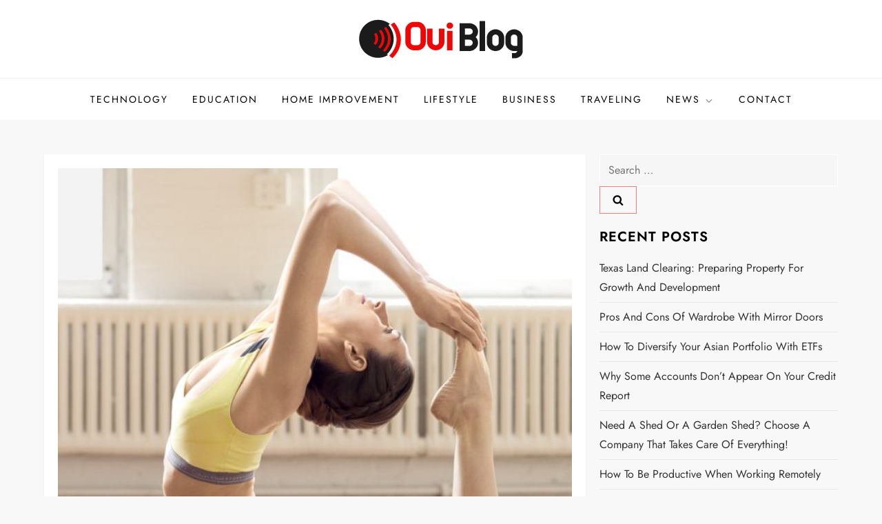

--- FILE ---
content_type: text/html; charset=UTF-8
request_url: https://www.oui-blog.com/2015/10/08/best-practice-for-staying-fit-and-healthy/
body_size: 30497
content:
<!doctype html>
<html dir="ltr" lang="en-US" prefix="og: https://ogp.me/ns#">
<head>
	<meta charset="UTF-8">
	<meta name="viewport" content="width=device-width, initial-scale=1">
	<link rel="profile" href="https://gmpg.org/xfn/11">

	<script type="text/javascript">
/* <![CDATA[ */
(()=>{var e={};e.g=function(){if("object"==typeof globalThis)return globalThis;try{return this||new Function("return this")()}catch(e){if("object"==typeof window)return window}}(),function({ampUrl:n,isCustomizePreview:t,isAmpDevMode:r,noampQueryVarName:o,noampQueryVarValue:s,disabledStorageKey:i,mobileUserAgents:a,regexRegex:c}){if("undefined"==typeof sessionStorage)return;const d=new RegExp(c);if(!a.some((e=>{const n=e.match(d);return!(!n||!new RegExp(n[1],n[2]).test(navigator.userAgent))||navigator.userAgent.includes(e)})))return;e.g.addEventListener("DOMContentLoaded",(()=>{const e=document.getElementById("amp-mobile-version-switcher");if(!e)return;e.hidden=!1;const n=e.querySelector("a[href]");n&&n.addEventListener("click",(()=>{sessionStorage.removeItem(i)}))}));const g=r&&["paired-browsing-non-amp","paired-browsing-amp"].includes(window.name);if(sessionStorage.getItem(i)||t||g)return;const u=new URL(location.href),m=new URL(n);m.hash=u.hash,u.searchParams.has(o)&&s===u.searchParams.get(o)?sessionStorage.setItem(i,"1"):m.href!==u.href&&(window.stop(),location.replace(m.href))}({"ampUrl":"https:\/\/www.oui-blog.com\/2015\/10\/08\/best-practice-for-staying-fit-and-healthy\/amp\/","noampQueryVarName":"noamp","noampQueryVarValue":"mobile","disabledStorageKey":"amp_mobile_redirect_disabled","mobileUserAgents":["Mobile","Android","Silk\/","Kindle","BlackBerry","Opera Mini","Opera Mobi"],"regexRegex":"^\\\/((?:.|\\n)+)\\\/([i]*)$","isCustomizePreview":false,"isAmpDevMode":false})})();
/* ]]> */
</script>
<title>Best Practice For Staying Fit and Healthy</title>
	<style>img:is([sizes="auto" i], [sizes^="auto," i]) { contain-intrinsic-size: 3000px 1500px }</style>
	
		<!-- All in One SEO 4.8.5 - aioseo.com -->
	<meta name="description" content="Staying fit is not a simple thing that people can able to do it within a single day. The process of fitness is rather a continuous process that takes more time for people to make sure that they can able to do it in a perfect way. In most of the cases, what happens is" />
	<meta name="robots" content="max-image-preview:large" />
	<meta name="author" content="S Carol"/>
	<meta name="keywords" content="health news" />
	<link rel="canonical" href="https://www.oui-blog.com/2015/10/08/best-practice-for-staying-fit-and-healthy/" />
	<meta name="generator" content="All in One SEO (AIOSEO) 4.8.5" />
		<meta property="og:locale" content="en_US" />
		<meta property="og:site_name" content="Oui Blog |" />
		<meta property="og:type" content="article" />
		<meta property="og:title" content="Best Practice For Staying Fit and Healthy" />
		<meta property="og:description" content="Staying fit is not a simple thing that people can able to do it within a single day. The process of fitness is rather a continuous process that takes more time for people to make sure that they can able to do it in a perfect way. In most of the cases, what happens is" />
		<meta property="og:url" content="https://www.oui-blog.com/2015/10/08/best-practice-for-staying-fit-and-healthy/" />
		<meta property="og:image" content="https://www.oui-blog.com/wp-content/uploads/2017/07/Oui-Blog_Logo_Retina-01.png" />
		<meta property="og:image:secure_url" content="https://www.oui-blog.com/wp-content/uploads/2017/07/Oui-Blog_Logo_Retina-01.png" />
		<meta property="article:published_time" content="2015-10-08T08:04:35+00:00" />
		<meta property="article:modified_time" content="2019-10-14T19:43:30+00:00" />
		<meta name="twitter:card" content="summary" />
		<meta name="twitter:title" content="Best Practice For Staying Fit and Healthy" />
		<meta name="twitter:description" content="Staying fit is not a simple thing that people can able to do it within a single day. The process of fitness is rather a continuous process that takes more time for people to make sure that they can able to do it in a perfect way. In most of the cases, what happens is" />
		<meta name="twitter:image" content="https://www.oui-blog.com/wp-content/uploads/2017/07/Oui-Blog_Logo_Retina-01.png" />
		<script type="application/ld+json" class="aioseo-schema">
			{"@context":"https:\/\/schema.org","@graph":[{"@type":"Article","@id":"https:\/\/www.oui-blog.com\/2015\/10\/08\/best-practice-for-staying-fit-and-healthy\/#article","name":"Best Practice For Staying Fit and Healthy","headline":"Best Practice For Staying Fit and Healthy","author":{"@id":"https:\/\/www.oui-blog.com\/author\/s-carol\/#author"},"publisher":{"@id":"https:\/\/www.oui-blog.com\/#organization"},"image":{"@type":"ImageObject","url":"https:\/\/www.oui-blog.com\/wp-content\/uploads\/2015\/10\/Best-Practice-For-Staying-Fit-and-Healthy.jpg","width":600,"height":600},"datePublished":"2015-10-08T08:04:35+00:00","dateModified":"2019-10-14T19:43:30+00:00","inLanguage":"en-US","mainEntityOfPage":{"@id":"https:\/\/www.oui-blog.com\/2015\/10\/08\/best-practice-for-staying-fit-and-healthy\/#webpage"},"isPartOf":{"@id":"https:\/\/www.oui-blog.com\/2015\/10\/08\/best-practice-for-staying-fit-and-healthy\/#webpage"},"articleSection":"Health News"},{"@type":"BreadcrumbList","@id":"https:\/\/www.oui-blog.com\/2015\/10\/08\/best-practice-for-staying-fit-and-healthy\/#breadcrumblist","itemListElement":[{"@type":"ListItem","@id":"https:\/\/www.oui-blog.com#listItem","position":1,"name":"Home","item":"https:\/\/www.oui-blog.com","nextItem":{"@type":"ListItem","@id":"https:\/\/www.oui-blog.com\/category\/health-news\/#listItem","name":"Health News"}},{"@type":"ListItem","@id":"https:\/\/www.oui-blog.com\/category\/health-news\/#listItem","position":2,"name":"Health News","item":"https:\/\/www.oui-blog.com\/category\/health-news\/","nextItem":{"@type":"ListItem","@id":"https:\/\/www.oui-blog.com\/2015\/10\/08\/best-practice-for-staying-fit-and-healthy\/#listItem","name":"Best Practice For Staying Fit and Healthy"},"previousItem":{"@type":"ListItem","@id":"https:\/\/www.oui-blog.com#listItem","name":"Home"}},{"@type":"ListItem","@id":"https:\/\/www.oui-blog.com\/2015\/10\/08\/best-practice-for-staying-fit-and-healthy\/#listItem","position":3,"name":"Best Practice For Staying Fit and Healthy","previousItem":{"@type":"ListItem","@id":"https:\/\/www.oui-blog.com\/category\/health-news\/#listItem","name":"Health News"}}]},{"@type":"Organization","@id":"https:\/\/www.oui-blog.com\/#organization","name":"Oui Blog","url":"https:\/\/www.oui-blog.com\/","logo":{"@type":"ImageObject","url":"https:\/\/www.oui-blog.com\/wp-content\/uploads\/2017\/07\/Oui-Blog_Logo_Retina-01.png","@id":"https:\/\/www.oui-blog.com\/2015\/10\/08\/best-practice-for-staying-fit-and-healthy\/#organizationLogo","width":240,"height":63},"image":{"@id":"https:\/\/www.oui-blog.com\/2015\/10\/08\/best-practice-for-staying-fit-and-healthy\/#organizationLogo"}},{"@type":"Person","@id":"https:\/\/www.oui-blog.com\/author\/s-carol\/#author","url":"https:\/\/www.oui-blog.com\/author\/s-carol\/","name":"S Carol","image":{"@type":"ImageObject","@id":"https:\/\/www.oui-blog.com\/2015\/10\/08\/best-practice-for-staying-fit-and-healthy\/#authorImage","url":"https:\/\/secure.gravatar.com\/avatar\/8fd4d4d4718b27edfa3bd4bb7a39dfacbc6eb4140b716d07d6d7e11c536c0557?s=96&r=g","width":96,"height":96,"caption":"S Carol"}},{"@type":"WebPage","@id":"https:\/\/www.oui-blog.com\/2015\/10\/08\/best-practice-for-staying-fit-and-healthy\/#webpage","url":"https:\/\/www.oui-blog.com\/2015\/10\/08\/best-practice-for-staying-fit-and-healthy\/","name":"Best Practice For Staying Fit and Healthy","description":"Staying fit is not a simple thing that people can able to do it within a single day. The process of fitness is rather a continuous process that takes more time for people to make sure that they can able to do it in a perfect way. In most of the cases, what happens is","inLanguage":"en-US","isPartOf":{"@id":"https:\/\/www.oui-blog.com\/#website"},"breadcrumb":{"@id":"https:\/\/www.oui-blog.com\/2015\/10\/08\/best-practice-for-staying-fit-and-healthy\/#breadcrumblist"},"author":{"@id":"https:\/\/www.oui-blog.com\/author\/s-carol\/#author"},"creator":{"@id":"https:\/\/www.oui-blog.com\/author\/s-carol\/#author"},"image":{"@type":"ImageObject","url":"https:\/\/www.oui-blog.com\/wp-content\/uploads\/2015\/10\/Best-Practice-For-Staying-Fit-and-Healthy.jpg","@id":"https:\/\/www.oui-blog.com\/2015\/10\/08\/best-practice-for-staying-fit-and-healthy\/#mainImage","width":600,"height":600},"primaryImageOfPage":{"@id":"https:\/\/www.oui-blog.com\/2015\/10\/08\/best-practice-for-staying-fit-and-healthy\/#mainImage"},"datePublished":"2015-10-08T08:04:35+00:00","dateModified":"2019-10-14T19:43:30+00:00"},{"@type":"WebSite","@id":"https:\/\/www.oui-blog.com\/#website","url":"https:\/\/www.oui-blog.com\/","name":"Oui Blog","inLanguage":"en-US","publisher":{"@id":"https:\/\/www.oui-blog.com\/#organization"}}]}
		</script>
		<!-- All in One SEO -->

<link rel="alternate" type="application/rss+xml" title="Oui Blog &raquo; Feed" href="https://www.oui-blog.com/feed/" />
<link rel="alternate" type="application/rss+xml" title="Oui Blog &raquo; Comments Feed" href="https://www.oui-blog.com/comments/feed/" />
<link rel="alternate" type="application/rss+xml" title="Oui Blog &raquo; Best Practice For Staying Fit and Healthy Comments Feed" href="https://www.oui-blog.com/2015/10/08/best-practice-for-staying-fit-and-healthy/feed/" />
<script type="text/javascript">
/* <![CDATA[ */
window._wpemojiSettings = {"baseUrl":"https:\/\/s.w.org\/images\/core\/emoji\/16.0.1\/72x72\/","ext":".png","svgUrl":"https:\/\/s.w.org\/images\/core\/emoji\/16.0.1\/svg\/","svgExt":".svg","source":{"concatemoji":"https:\/\/www.oui-blog.com\/wp-includes\/js\/wp-emoji-release.min.js"}};
/*! This file is auto-generated */
!function(s,n){var o,i,e;function c(e){try{var t={supportTests:e,timestamp:(new Date).valueOf()};sessionStorage.setItem(o,JSON.stringify(t))}catch(e){}}function p(e,t,n){e.clearRect(0,0,e.canvas.width,e.canvas.height),e.fillText(t,0,0);var t=new Uint32Array(e.getImageData(0,0,e.canvas.width,e.canvas.height).data),a=(e.clearRect(0,0,e.canvas.width,e.canvas.height),e.fillText(n,0,0),new Uint32Array(e.getImageData(0,0,e.canvas.width,e.canvas.height).data));return t.every(function(e,t){return e===a[t]})}function u(e,t){e.clearRect(0,0,e.canvas.width,e.canvas.height),e.fillText(t,0,0);for(var n=e.getImageData(16,16,1,1),a=0;a<n.data.length;a++)if(0!==n.data[a])return!1;return!0}function f(e,t,n,a){switch(t){case"flag":return n(e,"\ud83c\udff3\ufe0f\u200d\u26a7\ufe0f","\ud83c\udff3\ufe0f\u200b\u26a7\ufe0f")?!1:!n(e,"\ud83c\udde8\ud83c\uddf6","\ud83c\udde8\u200b\ud83c\uddf6")&&!n(e,"\ud83c\udff4\udb40\udc67\udb40\udc62\udb40\udc65\udb40\udc6e\udb40\udc67\udb40\udc7f","\ud83c\udff4\u200b\udb40\udc67\u200b\udb40\udc62\u200b\udb40\udc65\u200b\udb40\udc6e\u200b\udb40\udc67\u200b\udb40\udc7f");case"emoji":return!a(e,"\ud83e\udedf")}return!1}function g(e,t,n,a){var r="undefined"!=typeof WorkerGlobalScope&&self instanceof WorkerGlobalScope?new OffscreenCanvas(300,150):s.createElement("canvas"),o=r.getContext("2d",{willReadFrequently:!0}),i=(o.textBaseline="top",o.font="600 32px Arial",{});return e.forEach(function(e){i[e]=t(o,e,n,a)}),i}function t(e){var t=s.createElement("script");t.src=e,t.defer=!0,s.head.appendChild(t)}"undefined"!=typeof Promise&&(o="wpEmojiSettingsSupports",i=["flag","emoji"],n.supports={everything:!0,everythingExceptFlag:!0},e=new Promise(function(e){s.addEventListener("DOMContentLoaded",e,{once:!0})}),new Promise(function(t){var n=function(){try{var e=JSON.parse(sessionStorage.getItem(o));if("object"==typeof e&&"number"==typeof e.timestamp&&(new Date).valueOf()<e.timestamp+604800&&"object"==typeof e.supportTests)return e.supportTests}catch(e){}return null}();if(!n){if("undefined"!=typeof Worker&&"undefined"!=typeof OffscreenCanvas&&"undefined"!=typeof URL&&URL.createObjectURL&&"undefined"!=typeof Blob)try{var e="postMessage("+g.toString()+"("+[JSON.stringify(i),f.toString(),p.toString(),u.toString()].join(",")+"));",a=new Blob([e],{type:"text/javascript"}),r=new Worker(URL.createObjectURL(a),{name:"wpTestEmojiSupports"});return void(r.onmessage=function(e){c(n=e.data),r.terminate(),t(n)})}catch(e){}c(n=g(i,f,p,u))}t(n)}).then(function(e){for(var t in e)n.supports[t]=e[t],n.supports.everything=n.supports.everything&&n.supports[t],"flag"!==t&&(n.supports.everythingExceptFlag=n.supports.everythingExceptFlag&&n.supports[t]);n.supports.everythingExceptFlag=n.supports.everythingExceptFlag&&!n.supports.flag,n.DOMReady=!1,n.readyCallback=function(){n.DOMReady=!0}}).then(function(){return e}).then(function(){var e;n.supports.everything||(n.readyCallback(),(e=n.source||{}).concatemoji?t(e.concatemoji):e.wpemoji&&e.twemoji&&(t(e.twemoji),t(e.wpemoji)))}))}((window,document),window._wpemojiSettings);
/* ]]> */
</script>
<link rel='stylesheet' id='cube-blog-fonts-css' href='https://www.oui-blog.com/wp-content/fonts/1877ae2a79c43cab1373cabf0790d92d.css' type='text/css' media='all' />
<style id='wp-emoji-styles-inline-css' type='text/css'>

	img.wp-smiley, img.emoji {
		display: inline !important;
		border: none !important;
		box-shadow: none !important;
		height: 1em !important;
		width: 1em !important;
		margin: 0 0.07em !important;
		vertical-align: -0.1em !important;
		background: none !important;
		padding: 0 !important;
	}
</style>
<link rel='stylesheet' id='wp-block-library-css' href='https://www.oui-blog.com/wp-includes/css/dist/block-library/style.min.css' type='text/css' media='all' />
<style id='wp-block-library-theme-inline-css' type='text/css'>
.wp-block-audio :where(figcaption){color:#555;font-size:13px;text-align:center}.is-dark-theme .wp-block-audio :where(figcaption){color:#ffffffa6}.wp-block-audio{margin:0 0 1em}.wp-block-code{border:1px solid #ccc;border-radius:4px;font-family:Menlo,Consolas,monaco,monospace;padding:.8em 1em}.wp-block-embed :where(figcaption){color:#555;font-size:13px;text-align:center}.is-dark-theme .wp-block-embed :where(figcaption){color:#ffffffa6}.wp-block-embed{margin:0 0 1em}.blocks-gallery-caption{color:#555;font-size:13px;text-align:center}.is-dark-theme .blocks-gallery-caption{color:#ffffffa6}:root :where(.wp-block-image figcaption){color:#555;font-size:13px;text-align:center}.is-dark-theme :root :where(.wp-block-image figcaption){color:#ffffffa6}.wp-block-image{margin:0 0 1em}.wp-block-pullquote{border-bottom:4px solid;border-top:4px solid;color:currentColor;margin-bottom:1.75em}.wp-block-pullquote cite,.wp-block-pullquote footer,.wp-block-pullquote__citation{color:currentColor;font-size:.8125em;font-style:normal;text-transform:uppercase}.wp-block-quote{border-left:.25em solid;margin:0 0 1.75em;padding-left:1em}.wp-block-quote cite,.wp-block-quote footer{color:currentColor;font-size:.8125em;font-style:normal;position:relative}.wp-block-quote:where(.has-text-align-right){border-left:none;border-right:.25em solid;padding-left:0;padding-right:1em}.wp-block-quote:where(.has-text-align-center){border:none;padding-left:0}.wp-block-quote.is-large,.wp-block-quote.is-style-large,.wp-block-quote:where(.is-style-plain){border:none}.wp-block-search .wp-block-search__label{font-weight:700}.wp-block-search__button{border:1px solid #ccc;padding:.375em .625em}:where(.wp-block-group.has-background){padding:1.25em 2.375em}.wp-block-separator.has-css-opacity{opacity:.4}.wp-block-separator{border:none;border-bottom:2px solid;margin-left:auto;margin-right:auto}.wp-block-separator.has-alpha-channel-opacity{opacity:1}.wp-block-separator:not(.is-style-wide):not(.is-style-dots){width:100px}.wp-block-separator.has-background:not(.is-style-dots){border-bottom:none;height:1px}.wp-block-separator.has-background:not(.is-style-wide):not(.is-style-dots){height:2px}.wp-block-table{margin:0 0 1em}.wp-block-table td,.wp-block-table th{word-break:normal}.wp-block-table :where(figcaption){color:#555;font-size:13px;text-align:center}.is-dark-theme .wp-block-table :where(figcaption){color:#ffffffa6}.wp-block-video :where(figcaption){color:#555;font-size:13px;text-align:center}.is-dark-theme .wp-block-video :where(figcaption){color:#ffffffa6}.wp-block-video{margin:0 0 1em}:root :where(.wp-block-template-part.has-background){margin-bottom:0;margin-top:0;padding:1.25em 2.375em}
</style>
<style id='classic-theme-styles-inline-css' type='text/css'>
/*! This file is auto-generated */
.wp-block-button__link{color:#fff;background-color:#32373c;border-radius:9999px;box-shadow:none;text-decoration:none;padding:calc(.667em + 2px) calc(1.333em + 2px);font-size:1.125em}.wp-block-file__button{background:#32373c;color:#fff;text-decoration:none}
</style>
<style id='global-styles-inline-css' type='text/css'>
:root{--wp--preset--aspect-ratio--square: 1;--wp--preset--aspect-ratio--4-3: 4/3;--wp--preset--aspect-ratio--3-4: 3/4;--wp--preset--aspect-ratio--3-2: 3/2;--wp--preset--aspect-ratio--2-3: 2/3;--wp--preset--aspect-ratio--16-9: 16/9;--wp--preset--aspect-ratio--9-16: 9/16;--wp--preset--color--black: #2f3633;--wp--preset--color--cyan-bluish-gray: #abb8c3;--wp--preset--color--white: #ffffff;--wp--preset--color--pale-pink: #f78da7;--wp--preset--color--vivid-red: #cf2e2e;--wp--preset--color--luminous-vivid-orange: #ff6900;--wp--preset--color--luminous-vivid-amber: #fcb900;--wp--preset--color--light-green-cyan: #7bdcb5;--wp--preset--color--vivid-green-cyan: #00d084;--wp--preset--color--pale-cyan-blue: #8ed1fc;--wp--preset--color--vivid-cyan-blue: #0693e3;--wp--preset--color--vivid-purple: #9b51e0;--wp--preset--color--blue: #2c7dfa;--wp--preset--color--green: #07d79c;--wp--preset--color--orange: #ff8737;--wp--preset--color--grey: #82868b;--wp--preset--gradient--vivid-cyan-blue-to-vivid-purple: linear-gradient(135deg,rgba(6,147,227,1) 0%,rgb(155,81,224) 100%);--wp--preset--gradient--light-green-cyan-to-vivid-green-cyan: linear-gradient(135deg,rgb(122,220,180) 0%,rgb(0,208,130) 100%);--wp--preset--gradient--luminous-vivid-amber-to-luminous-vivid-orange: linear-gradient(135deg,rgba(252,185,0,1) 0%,rgba(255,105,0,1) 100%);--wp--preset--gradient--luminous-vivid-orange-to-vivid-red: linear-gradient(135deg,rgba(255,105,0,1) 0%,rgb(207,46,46) 100%);--wp--preset--gradient--very-light-gray-to-cyan-bluish-gray: linear-gradient(135deg,rgb(238,238,238) 0%,rgb(169,184,195) 100%);--wp--preset--gradient--cool-to-warm-spectrum: linear-gradient(135deg,rgb(74,234,220) 0%,rgb(151,120,209) 20%,rgb(207,42,186) 40%,rgb(238,44,130) 60%,rgb(251,105,98) 80%,rgb(254,248,76) 100%);--wp--preset--gradient--blush-light-purple: linear-gradient(135deg,rgb(255,206,236) 0%,rgb(152,150,240) 100%);--wp--preset--gradient--blush-bordeaux: linear-gradient(135deg,rgb(254,205,165) 0%,rgb(254,45,45) 50%,rgb(107,0,62) 100%);--wp--preset--gradient--luminous-dusk: linear-gradient(135deg,rgb(255,203,112) 0%,rgb(199,81,192) 50%,rgb(65,88,208) 100%);--wp--preset--gradient--pale-ocean: linear-gradient(135deg,rgb(255,245,203) 0%,rgb(182,227,212) 50%,rgb(51,167,181) 100%);--wp--preset--gradient--electric-grass: linear-gradient(135deg,rgb(202,248,128) 0%,rgb(113,206,126) 100%);--wp--preset--gradient--midnight: linear-gradient(135deg,rgb(2,3,129) 0%,rgb(40,116,252) 100%);--wp--preset--font-size--small: 12px;--wp--preset--font-size--medium: 20px;--wp--preset--font-size--large: 36px;--wp--preset--font-size--x-large: 42px;--wp--preset--font-size--regular: 16px;--wp--preset--font-size--larger: 36px;--wp--preset--font-size--huge: 48px;--wp--preset--spacing--20: 0.44rem;--wp--preset--spacing--30: 0.67rem;--wp--preset--spacing--40: 1rem;--wp--preset--spacing--50: 1.5rem;--wp--preset--spacing--60: 2.25rem;--wp--preset--spacing--70: 3.38rem;--wp--preset--spacing--80: 5.06rem;--wp--preset--shadow--natural: 6px 6px 9px rgba(0, 0, 0, 0.2);--wp--preset--shadow--deep: 12px 12px 50px rgba(0, 0, 0, 0.4);--wp--preset--shadow--sharp: 6px 6px 0px rgba(0, 0, 0, 0.2);--wp--preset--shadow--outlined: 6px 6px 0px -3px rgba(255, 255, 255, 1), 6px 6px rgba(0, 0, 0, 1);--wp--preset--shadow--crisp: 6px 6px 0px rgba(0, 0, 0, 1);}:where(.is-layout-flex){gap: 0.5em;}:where(.is-layout-grid){gap: 0.5em;}body .is-layout-flex{display: flex;}.is-layout-flex{flex-wrap: wrap;align-items: center;}.is-layout-flex > :is(*, div){margin: 0;}body .is-layout-grid{display: grid;}.is-layout-grid > :is(*, div){margin: 0;}:where(.wp-block-columns.is-layout-flex){gap: 2em;}:where(.wp-block-columns.is-layout-grid){gap: 2em;}:where(.wp-block-post-template.is-layout-flex){gap: 1.25em;}:where(.wp-block-post-template.is-layout-grid){gap: 1.25em;}.has-black-color{color: var(--wp--preset--color--black) !important;}.has-cyan-bluish-gray-color{color: var(--wp--preset--color--cyan-bluish-gray) !important;}.has-white-color{color: var(--wp--preset--color--white) !important;}.has-pale-pink-color{color: var(--wp--preset--color--pale-pink) !important;}.has-vivid-red-color{color: var(--wp--preset--color--vivid-red) !important;}.has-luminous-vivid-orange-color{color: var(--wp--preset--color--luminous-vivid-orange) !important;}.has-luminous-vivid-amber-color{color: var(--wp--preset--color--luminous-vivid-amber) !important;}.has-light-green-cyan-color{color: var(--wp--preset--color--light-green-cyan) !important;}.has-vivid-green-cyan-color{color: var(--wp--preset--color--vivid-green-cyan) !important;}.has-pale-cyan-blue-color{color: var(--wp--preset--color--pale-cyan-blue) !important;}.has-vivid-cyan-blue-color{color: var(--wp--preset--color--vivid-cyan-blue) !important;}.has-vivid-purple-color{color: var(--wp--preset--color--vivid-purple) !important;}.has-black-background-color{background-color: var(--wp--preset--color--black) !important;}.has-cyan-bluish-gray-background-color{background-color: var(--wp--preset--color--cyan-bluish-gray) !important;}.has-white-background-color{background-color: var(--wp--preset--color--white) !important;}.has-pale-pink-background-color{background-color: var(--wp--preset--color--pale-pink) !important;}.has-vivid-red-background-color{background-color: var(--wp--preset--color--vivid-red) !important;}.has-luminous-vivid-orange-background-color{background-color: var(--wp--preset--color--luminous-vivid-orange) !important;}.has-luminous-vivid-amber-background-color{background-color: var(--wp--preset--color--luminous-vivid-amber) !important;}.has-light-green-cyan-background-color{background-color: var(--wp--preset--color--light-green-cyan) !important;}.has-vivid-green-cyan-background-color{background-color: var(--wp--preset--color--vivid-green-cyan) !important;}.has-pale-cyan-blue-background-color{background-color: var(--wp--preset--color--pale-cyan-blue) !important;}.has-vivid-cyan-blue-background-color{background-color: var(--wp--preset--color--vivid-cyan-blue) !important;}.has-vivid-purple-background-color{background-color: var(--wp--preset--color--vivid-purple) !important;}.has-black-border-color{border-color: var(--wp--preset--color--black) !important;}.has-cyan-bluish-gray-border-color{border-color: var(--wp--preset--color--cyan-bluish-gray) !important;}.has-white-border-color{border-color: var(--wp--preset--color--white) !important;}.has-pale-pink-border-color{border-color: var(--wp--preset--color--pale-pink) !important;}.has-vivid-red-border-color{border-color: var(--wp--preset--color--vivid-red) !important;}.has-luminous-vivid-orange-border-color{border-color: var(--wp--preset--color--luminous-vivid-orange) !important;}.has-luminous-vivid-amber-border-color{border-color: var(--wp--preset--color--luminous-vivid-amber) !important;}.has-light-green-cyan-border-color{border-color: var(--wp--preset--color--light-green-cyan) !important;}.has-vivid-green-cyan-border-color{border-color: var(--wp--preset--color--vivid-green-cyan) !important;}.has-pale-cyan-blue-border-color{border-color: var(--wp--preset--color--pale-cyan-blue) !important;}.has-vivid-cyan-blue-border-color{border-color: var(--wp--preset--color--vivid-cyan-blue) !important;}.has-vivid-purple-border-color{border-color: var(--wp--preset--color--vivid-purple) !important;}.has-vivid-cyan-blue-to-vivid-purple-gradient-background{background: var(--wp--preset--gradient--vivid-cyan-blue-to-vivid-purple) !important;}.has-light-green-cyan-to-vivid-green-cyan-gradient-background{background: var(--wp--preset--gradient--light-green-cyan-to-vivid-green-cyan) !important;}.has-luminous-vivid-amber-to-luminous-vivid-orange-gradient-background{background: var(--wp--preset--gradient--luminous-vivid-amber-to-luminous-vivid-orange) !important;}.has-luminous-vivid-orange-to-vivid-red-gradient-background{background: var(--wp--preset--gradient--luminous-vivid-orange-to-vivid-red) !important;}.has-very-light-gray-to-cyan-bluish-gray-gradient-background{background: var(--wp--preset--gradient--very-light-gray-to-cyan-bluish-gray) !important;}.has-cool-to-warm-spectrum-gradient-background{background: var(--wp--preset--gradient--cool-to-warm-spectrum) !important;}.has-blush-light-purple-gradient-background{background: var(--wp--preset--gradient--blush-light-purple) !important;}.has-blush-bordeaux-gradient-background{background: var(--wp--preset--gradient--blush-bordeaux) !important;}.has-luminous-dusk-gradient-background{background: var(--wp--preset--gradient--luminous-dusk) !important;}.has-pale-ocean-gradient-background{background: var(--wp--preset--gradient--pale-ocean) !important;}.has-electric-grass-gradient-background{background: var(--wp--preset--gradient--electric-grass) !important;}.has-midnight-gradient-background{background: var(--wp--preset--gradient--midnight) !important;}.has-small-font-size{font-size: var(--wp--preset--font-size--small) !important;}.has-medium-font-size{font-size: var(--wp--preset--font-size--medium) !important;}.has-large-font-size{font-size: var(--wp--preset--font-size--large) !important;}.has-x-large-font-size{font-size: var(--wp--preset--font-size--x-large) !important;}
:where(.wp-block-post-template.is-layout-flex){gap: 1.25em;}:where(.wp-block-post-template.is-layout-grid){gap: 1.25em;}
:where(.wp-block-columns.is-layout-flex){gap: 2em;}:where(.wp-block-columns.is-layout-grid){gap: 2em;}
:root :where(.wp-block-pullquote){font-size: 1.5em;line-height: 1.6;}
</style>
<link rel='stylesheet' id='cptch_stylesheet-css' href='https://www.oui-blog.com/wp-content/plugins/captcha-plus/css/front_end_style.css' type='text/css' media='all' />
<link rel='stylesheet' id='dashicons-css' href='https://www.oui-blog.com/wp-includes/css/dashicons.min.css' type='text/css' media='all' />
<link rel='stylesheet' id='cptch_desktop_style-css' href='https://www.oui-blog.com/wp-content/plugins/captcha-plus/css/desktop_style.css' type='text/css' media='all' />
<link rel='stylesheet' id='contact-form-7-css' href='https://www.oui-blog.com/wp-content/plugins/contact-form-7/includes/css/styles.css' type='text/css' media='all' />
<link rel='stylesheet' id='cube-blog-blocks-css' href='https://www.oui-blog.com/wp-content/themes/cube-blog/assets/css/blocks.css' type='text/css' media='all' />
<link rel='stylesheet' id='slick-theme-css-css' href='https://www.oui-blog.com/wp-content/themes/cube-blog/assets/css/slick-theme.css' type='text/css' media='all' />
<link rel='stylesheet' id='slick-css-css' href='https://www.oui-blog.com/wp-content/themes/cube-blog/assets/css/slick.css' type='text/css' media='all' />
<link rel='stylesheet' id='cube-blog-style-css' href='https://www.oui-blog.com/wp-content/themes/cube-blog/style.css' type='text/css' media='all' />
<link rel='stylesheet' id='pwaforwp-style-css' href='https://www.oui-blog.com/wp-content/plugins/pwa-for-wp/assets/css/pwaforwp-main.min.css' type='text/css' media='all' />
<script type="text/javascript" src="https://www.oui-blog.com/wp-includes/js/jquery/jquery.min.js" id="jquery-core-js"></script>
<script type="text/javascript" src="https://www.oui-blog.com/wp-includes/js/jquery/jquery-migrate.min.js" id="jquery-migrate-js"></script>
<link rel="https://api.w.org/" href="https://www.oui-blog.com/wp-json/" /><link rel="alternate" title="JSON" type="application/json" href="https://www.oui-blog.com/wp-json/wp/v2/posts/5101" /><link rel="EditURI" type="application/rsd+xml" title="RSD" href="https://www.oui-blog.com/xmlrpc.php?rsd" />
<meta name="generator" content="WordPress 6.8.3" />
<link rel='shortlink' href='https://www.oui-blog.com/?p=5101' />
<link rel="alternate" title="oEmbed (JSON)" type="application/json+oembed" href="https://www.oui-blog.com/wp-json/oembed/1.0/embed?url=https%3A%2F%2Fwww.oui-blog.com%2F2015%2F10%2F08%2Fbest-practice-for-staying-fit-and-healthy%2F" />
<link rel="alternate" title="oEmbed (XML)" type="text/xml+oembed" href="https://www.oui-blog.com/wp-json/oembed/1.0/embed?url=https%3A%2F%2Fwww.oui-blog.com%2F2015%2F10%2F08%2Fbest-practice-for-staying-fit-and-healthy%2F&#038;format=xml" />
<link rel="alternate" type="text/html" media="only screen and (max-width: 640px)" href="https://www.oui-blog.com/2015/10/08/best-practice-for-staying-fit-and-healthy/amp/"><link rel="pingback" href="https://www.oui-blog.com/xmlrpc.php">

<script type="application/ld+json" class="saswp-schema-markup-output">
[{"@context":"https:\/\/schema.org\/","@type":"BlogPosting","@id":"https:\/\/www.oui-blog.com\/2015\/10\/08\/best-practice-for-staying-fit-and-healthy\/#BlogPosting","url":"https:\/\/www.oui-blog.com\/2015\/10\/08\/best-practice-for-staying-fit-and-healthy\/","inLanguage":"en-US","mainEntityOfPage":"https:\/\/www.oui-blog.com\/2015\/10\/08\/best-practice-for-staying-fit-and-healthy\/","headline":"Best Practice For Staying Fit and Healthy","description":"Staying fit is not a simple thing that people can able to do it within a single day. The process of fitness is rather a continuous process that","articleBody":"Staying fit is not a simple thing that people can able to do it within a single day. The process of fitness is rather a continuous process that takes more time for people to make sure that they can able to do it in a perfect way. In most of the cases, what happens is that people will be interested to go for the activities of fitness, but due to the lack of time, they will put their idea of going for fitness center. There is no necessity for people to feel about anything as crossfit class in Denver is now available for providing personal guidance for those people who want to get better with the habit of fitness. The best thing about the services offered by crossfit class in Denver is that there are sessions now available for customers in both regular basis and personal basis where it is the choice of customer that whether they are coming down to the place of customer or that they are going for the services of crossfit class in Denver in the fitness center. When people come down to the place of crossfit class in Denver, it is very easy for people to get access to a number of kits that are available for fitness. There is no necessity for people to feel about anything as they will be treated in a better way by experts available at crossfit class in Denver.  To make sure that they are treating their customer in a perfect way, they are offering guidance in a number of ways where they are making use of the various apps that are available for the purpose of tracking the fitness data of people in a most perfect way. With the help of best devices that are available for monitoring fitness, they are now offering guidance for people at all times where trainee can now stay connected with the fitness expert at all times and get their doubts and clarifications addressed within a short span of time. There is no need to come in person to the gym at all times to meet with the experts available over there. It is now very easy for trainee to stay connected just with the help of a phone call or that they can contact their trainer with the help of emails. All the issues that trainee are facing during the fitness activity will be resolved within a short span of time by the help of experts available at crossfit gym. There are many facilities now made available for people to make sure that they can get best class of service at all times with the assistance of experts available at crossfit gym. The session of gym is highly flexible where it is the choice of people to select the timings through which they can able to come down to the place of trainer. Personal services are also available for some people direct at their home. They are now offered at different packages based on duration and timings. Ira Garcia acts as a content producer for a number of internet content networks (including companies like Gym Uptown crossfit class in Denver), who shares opinion on different fitness and physical training themes for example - Gym Uptown gym and matters alike. A committed traveler of online space and an influencer in anything of significance to the fitness and physical training.","keywords":"","datePublished":"2015-10-08T08:04:35+00:00","dateModified":"2019-10-14T19:43:30+00:00","author":{"@type":"Person","name":"S Carol","url":"https:\/\/www.oui-blog.com\/author\/s-carol\/","sameAs":[],"image":{"@type":"ImageObject","url":"https:\/\/secure.gravatar.com\/avatar\/8fd4d4d4718b27edfa3bd4bb7a39dfacbc6eb4140b716d07d6d7e11c536c0557?s=96&r=g","height":96,"width":96}},"editor":{"@type":"Person","name":"S Carol","url":"https:\/\/www.oui-blog.com\/author\/s-carol\/","sameAs":[],"image":{"@type":"ImageObject","url":"https:\/\/secure.gravatar.com\/avatar\/8fd4d4d4718b27edfa3bd4bb7a39dfacbc6eb4140b716d07d6d7e11c536c0557?s=96&r=g","height":96,"width":96}},"publisher":{"@type":"Organization","name":"Oui Blog","url":"https:\/\/www.oui-blog.com","logo":{"@type":"ImageObject","url":"https:\/\/www.oui-blog.com\/wp-content\/uploads\/2017\/07\/Oui-Blog_Logo_Retina-01-600x60.png","width":"600","height":"60"}},"image":[{"@type":"ImageObject","@id":"https:\/\/www.oui-blog.com\/2015\/10\/08\/best-practice-for-staying-fit-and-healthy\/#primaryimage","url":"https:\/\/www.oui-blog.com\/wp-content\/uploads\/2015\/10\/Best-Practice-For-Staying-Fit-and-Healthy-1200x1200.jpg","width":"1200","height":"1200"},{"@type":"ImageObject","url":"https:\/\/www.oui-blog.com\/wp-content\/uploads\/2015\/10\/Best-Practice-For-Staying-Fit-and-Healthy-1200x900.jpg","width":"1200","height":"900"},{"@type":"ImageObject","url":"https:\/\/www.oui-blog.com\/wp-content\/uploads\/2015\/10\/Best-Practice-For-Staying-Fit-and-Healthy-1200x675.jpg","width":"1200","height":"675"},{"@type":"ImageObject","url":"https:\/\/www.oui-blog.com\/wp-content\/uploads\/2015\/10\/Best-Practice-For-Staying-Fit-and-Healthy.jpg","width":"600","height":"600"},{"@type":"ImageObject","url":"http:\/\/www.oui-blog.com\/wp-content\/uploads\/2015\/10\/Best-Practice-For-Staying-Fit-and-Healthy.jpg","width":600,"height":600,"caption":"Best Practice For Staying Fit and Healthy"}]}]
</script>

		<style type="text/css">
					.site-title,
			.site-description {
				position: absolute;
				clip: rect(1px, 1px, 1px, 1px);
			}
				</style>
		<link rel="amphtml" href="https://www.oui-blog.com/2015/10/08/best-practice-for-staying-fit-and-healthy/amp/"><style>#amp-mobile-version-switcher{left:0;position:absolute;width:100%;z-index:100}#amp-mobile-version-switcher>a{background-color:#444;border:0;color:#eaeaea;display:block;font-family:-apple-system,BlinkMacSystemFont,Segoe UI,Roboto,Oxygen-Sans,Ubuntu,Cantarell,Helvetica Neue,sans-serif;font-size:16px;font-weight:600;padding:15px 0;text-align:center;-webkit-text-decoration:none;text-decoration:none}#amp-mobile-version-switcher>a:active,#amp-mobile-version-switcher>a:focus,#amp-mobile-version-switcher>a:hover{-webkit-text-decoration:underline;text-decoration:underline}</style><link rel="icon" href="https://www.oui-blog.com/wp-content/uploads/2017/07/Oui-Blog_Logo_Favicon-01.png" sizes="32x32" />
<link rel="icon" href="https://www.oui-blog.com/wp-content/uploads/2017/07/Oui-Blog_Logo_Favicon-01.png" sizes="192x192" />
<meta name="msapplication-TileImage" content="https://www.oui-blog.com/wp-content/uploads/2017/07/Oui-Blog_Logo_Favicon-01.png" />
<meta name="pwaforwp" content="wordpress-plugin"/>
        <meta name="theme-color" content="#D5E0EB">
        <meta name="apple-mobile-web-app-title" content="Oui Blog">
        <meta name="application-name" content="Oui Blog">
        <meta name="apple-mobile-web-app-capable" content="yes">
        <meta name="apple-mobile-web-app-status-bar-style" content="default">
        <meta name="mobile-web-app-capable" content="yes">
        <meta name="apple-touch-fullscreen" content="yes">
<link rel="apple-touch-icon" sizes="192x192" href="https://www.oui-blog.com/wp-content/plugins/pwa-for-wp/images/logo.png">
<link rel="apple-touch-icon" sizes="512x512" href="https://www.oui-blog.com/wp-content/plugins/pwa-for-wp/images/logo-512x512.png">
</head>

<body class="wp-singular post-template-default single single-post postid-5101 single-format-standard wp-custom-logo wp-theme-cube-blog has-sidebar right-sidebar">


<div id="page" class="site">
	<a class="skip-link screen-reader-text" href="#content">Skip to content</a>

	
<div class="custom-header">
	<div class="custom-header-media">
			</div><!-- .custom-header-media -->
</div><!-- .custom-header -->
	
	<header id="masthead" class="site-header">
		<div class="site-branding">
			<div class="container">
				<div class="site-branding-logo">
					<a href="https://www.oui-blog.com/" class="custom-logo-link" rel="home"><img width="240" height="63" src="https://www.oui-blog.com/wp-content/uploads/2017/07/Oui-Blog_Logo_Retina-01.png" class="custom-logo" alt="Oui Blog" decoding="async" /></a>				</div><!-- .site-branding-logo -->

				<div class="site-branding-text">
											<p class="site-title"><a href="https://www.oui-blog.com/" rel="home">Oui Blog</a></p>
					
									</div><!-- .site-branding-text -->
			</div><!-- .container -->
		</div><!-- .site-branding -->
		
		<nav id="site-navigation" class="main-navigation navigation-menu">
			<div class="container">
				<button class="menu-toggle" aria-controls="primary-menu" aria-expanded="false">
					<svg class="icon icon-bars" aria-hidden="true" role="img"> <use href="#icon-bars" xlink:href="#icon-bars"></use> </svg><svg class="icon icon-close" aria-hidden="true" role="img"> <use href="#icon-close" xlink:href="#icon-close"></use> </svg>					<span class="primary-menu-label">Menu</span>
				</button>

				<ul id="primary-menu" class="nav-menu"><li id="menu-item-72" class="menu-item menu-item-type-taxonomy menu-item-object-category menu-item-72"><a href="https://www.oui-blog.com/category/technology/">Technology</a></li>
<li id="menu-item-73" class="menu-item menu-item-type-taxonomy menu-item-object-category menu-item-73"><a href="https://www.oui-blog.com/category/education/">Education</a></li>
<li id="menu-item-10" class="menu-item menu-item-type-taxonomy menu-item-object-category menu-item-10"><a href="https://www.oui-blog.com/category/home-improvement/">Home Improvement</a></li>
<li id="menu-item-11" class="menu-item menu-item-type-taxonomy menu-item-object-category menu-item-11"><a href="https://www.oui-blog.com/category/lifestyle/">Lifestyle</a></li>
<li id="menu-item-15761" class="menu-item menu-item-type-taxonomy menu-item-object-category menu-item-15761"><a href="https://www.oui-blog.com/category/business/">Business</a></li>
<li id="menu-item-15763" class="menu-item menu-item-type-taxonomy menu-item-object-category menu-item-15763"><a href="https://www.oui-blog.com/category/traveling/">Traveling</a></li>
<li id="menu-item-15762" class="menu-item menu-item-type-taxonomy menu-item-object-category menu-item-has-children menu-item-15762"><a href="https://www.oui-blog.com/category/news/">News<svg class="icon icon-angle-down" aria-hidden="true" role="img"> <use href="#icon-angle-down" xlink:href="#icon-angle-down"></use> </svg></a>
<ul class="sub-menu">
	<li id="menu-item-7" class="menu-item menu-item-type-taxonomy menu-item-object-category menu-item-7"><a href="https://www.oui-blog.com/category/entertainment-fun-sports/">Entertainment, Fun &amp; Sports</a></li>
</ul>
</li>
<li id="menu-item-71" class="menu-item menu-item-type-post_type menu-item-object-page menu-item-71"><a href="https://www.oui-blog.com/contact/">Contact</a></li>
</ul>			</div><!-- .container -->
		</nav><!-- #site-navigation -->
	</header><!-- #masthead -->

	<div id="content" class="site-content">
		


<div id="content-wrap" class="container">
	<div id="primary" class="content-area">
		<main id="main" class="site-main">
			<div class="single-post-wrap">
				
<article id="post-5101" class="post-5101 post type-post status-publish format-standard has-post-thumbnail hentry category-health-news">
	<div class="blog-post-item">
					<div class="featured-image">
				
			<div class="post-thumbnail">
				<img width="600" height="600" src="https://www.oui-blog.com/wp-content/uploads/2015/10/Best-Practice-For-Staying-Fit-and-Healthy.jpg" class="attachment-post-thumbnail size-post-thumbnail wp-post-image" alt="" decoding="async" fetchpriority="high" srcset="https://www.oui-blog.com/wp-content/uploads/2015/10/Best-Practice-For-Staying-Fit-and-Healthy.jpg 600w, https://www.oui-blog.com/wp-content/uploads/2015/10/Best-Practice-For-Staying-Fit-and-Healthy-150x150.jpg 150w, https://www.oui-blog.com/wp-content/uploads/2015/10/Best-Practice-For-Staying-Fit-and-Healthy-300x300.jpg 300w, https://www.oui-blog.com/wp-content/uploads/2015/10/Best-Practice-For-Staying-Fit-and-Healthy-50x50.jpg 50w, https://www.oui-blog.com/wp-content/uploads/2015/10/Best-Practice-For-Staying-Fit-and-Healthy-100x100.jpg 100w, https://www.oui-blog.com/wp-content/uploads/2015/10/Best-Practice-For-Staying-Fit-and-Healthy-500x500.jpg 500w" sizes="(max-width: 600px) 100vw, 600px" />			</div><!-- .post-thumbnail -->

					</div><!-- .featured-image -->
        
        			<div class="entry-meta">
				<span class="byline"> by: <span class="author vcard"><a class="url fn n" href="https://www.oui-blog.com/author/s-carol/">S Carol</a></span></span><span class="posted-on">Posted on: <a href="https://www.oui-blog.com/2015/10/08/best-practice-for-staying-fit-and-healthy/" rel="bookmark"><time class="entry-date published" datetime="2015-10-08T08:04:35+00:00">October 8, 2015</time><time class="updated" datetime="2019-10-14T19:43:30+00:00">October 14, 2019</time></a></span>			</div><!-- .entry-meta -->			
		
		<div class="entry-container">
	        <header class="entry-header">
				<h1 class="entry-title">Best Practice For Staying Fit and Healthy</h1>			</header><!-- .entry-header -->

			<div class="entry-content">
				<p style="text-align: justify;">Staying fit is not a simple thing that people can able to do it within a single day. The process of fitness is rather a continuous process that takes more time for people to make sure that they can able to do it in a perfect way. In most of the cases, what happens is that people will be interested to go for the activities of fitness, but due to the lack of time, they will put their idea of going for fitness center. There is no necessity for people to feel about anything as crossfit class in Denver is now available for providing personal guidance for those people who want to get better with the habit of fitness. The best thing about the services offered by crossfit class in Denver is that there are sessions now available for customers in both regular basis and personal basis where it is the choice of customer that whether they are coming down to the place of customer or that they are going for the services of crossfit class in Denver in the fitness center. When people come down to the place of crossfit class in Denver, it is very easy for people to get access to a number of kits that are available for fitness. There is no necessity for people to feel about anything as they will be treated in a better way by experts available at crossfit class in Denver.</p>
<p style="text-align: justify;"><img decoding="async" class="aligncenter size-full wp-image-5128" src="https://www.oui-blog.com/wp-content/uploads/2015/10/Best-Practice-For-Staying-Fit-and-Healthy.jpg" alt="Best Practice For Staying Fit and Healthy" width="600" height="600" srcset="https://www.oui-blog.com/wp-content/uploads/2015/10/Best-Practice-For-Staying-Fit-and-Healthy.jpg 600w, https://www.oui-blog.com/wp-content/uploads/2015/10/Best-Practice-For-Staying-Fit-and-Healthy-150x150.jpg 150w, https://www.oui-blog.com/wp-content/uploads/2015/10/Best-Practice-For-Staying-Fit-and-Healthy-300x300.jpg 300w, https://www.oui-blog.com/wp-content/uploads/2015/10/Best-Practice-For-Staying-Fit-and-Healthy-50x50.jpg 50w, https://www.oui-blog.com/wp-content/uploads/2015/10/Best-Practice-For-Staying-Fit-and-Healthy-100x100.jpg 100w, https://www.oui-blog.com/wp-content/uploads/2015/10/Best-Practice-For-Staying-Fit-and-Healthy-500x500.jpg 500w" sizes="(max-width: 600px) 100vw, 600px" /></p>
<p style="text-align: justify;">To make sure that they are treating their customer in a perfect way, they are offering guidance in a number of ways where they are making use of the various apps that are available for the purpose of tracking the fitness data of people in a most perfect way. With the help of best devices that are available for monitoring fitness, they are now offering guidance for people at all times where trainee can now stay connected with the fitness expert at all times and get their doubts and clarifications addressed within a short span of time. There is no need to come in person to the gym at all times to meet with the experts available over there. It is now very easy for trainee to stay connected just with the help of a phone call or that they can contact their trainer with the help of emails. All the issues that trainee are facing during the fitness activity will be resolved within a short span of time by the help of experts available at crossfit gym. There are many facilities now made available for people to make sure that they can get best class of service at all times with the assistance of experts available at crossfit gym. The session of gym is highly flexible where it is the choice of people to select the timings through which they can able to come down to the place of trainer. Personal services are also available for some people direct at their home. They are now offered at different packages based on duration and timings.</p>
<p style="text-align: justify;">Ira Garcia acts as a content producer for a number of internet content networks (including companies like Gym Uptown crossfit class in Denver), who shares opinion on different fitness and physical training themes for example &#8211; Gym Uptown gym and matters alike. A committed traveler of online space and an influencer in anything of significance to the fitness and physical training.</p>
			</div><!-- .entry-content -->

			<footer class="entry-footer">
				<span class="cat-links"><a href="https://www.oui-blog.com/category/health-news/" rel="category tag">Health News</a></span><span class="comments-link"><a href="https://www.oui-blog.com/2015/10/08/best-practice-for-staying-fit-and-healthy/?noamp=mobile#respond">Leave a Comment<span class="screen-reader-text"> on Best Practice For Staying Fit and Healthy</span></a></span>			</footer><!-- .entry-footer -->
		</div><!-- .entry-container -->
	</div><!-- .blog-post-item -->
</article><!-- #post-5101 -->
	<nav class="navigation post-navigation" aria-label="Posts">
		<h2 class="screen-reader-text">Post navigation</h2>
		<div class="nav-links"><div class="nav-previous"><a href="https://www.oui-blog.com/2015/10/08/things-to-remember-while-moving-to-new-home/" rel="prev"><span class="screen-reader-text">Previous Post</span><span aria-hidden="true" class="nav-subtitle">Previous</span> <span class="nav-title"><span class="nav-title-icon-wrapper"><svg class="icon icon-arrow-left" aria-hidden="true" role="img"> <use href="#icon-arrow-left" xlink:href="#icon-arrow-left"></use> </svg></span>Things To Remember While Moving To New Home</span></a></div><div class="nav-next"><a href="https://www.oui-blog.com/2015/10/08/why-should-you-join-boxing-gym/" rel="next"><span class="screen-reader-text">Next Post</span><span aria-hidden="true" class="nav-subtitle">Next</span> <span class="nav-title">Why Should You Join Boxing Gym<span class="nav-title-icon-wrapper"><svg class="icon icon-arrow-right" aria-hidden="true" role="img"> <use href="#icon-arrow-right" xlink:href="#icon-arrow-right"></use> </svg></span></span></a></div></div>
	</nav>
<div id="comments" class="comments-area">

		<div id="respond" class="comment-respond">
		<h3 id="reply-title" class="comment-reply-title">Leave a Reply <small><a rel="nofollow" id="cancel-comment-reply-link" href="/2015/10/08/best-practice-for-staying-fit-and-healthy/#respond" style="display:none;">Cancel reply</a></small></h3><p class="must-log-in">You must be <a href="https://www.oui-blog.com/wp-login.php?redirect_to=https%3A%2F%2Fwww.oui-blog.com%2F2015%2F10%2F08%2Fbest-practice-for-staying-fit-and-healthy%2F">logged in</a> to post a comment.</p>	</div><!-- #respond -->
	
</div><!-- #comments -->
			</div><!-- .single-post-wrap -->
		</main><!-- #main -->
	</div><!-- #primary -->


<aside id="secondary" class="widget-area">
	<section id="search-2" class="widget widget_search"><form role="search" method="get" class="search-form" action="https://www.oui-blog.com/">
				<label>
					<span class="screen-reader-text">Search for:</span>
					<input type="search" class="search-field" placeholder="Search &hellip;" value="" name="s" />
				</label>
				<input type="submit" class="search-submit" value="Search" />
			</form></section>
		<section id="recent-posts-3" class="widget widget_recent_entries">
		<h2 class="widget-title">Recent Posts</h2>
		<ul>
											<li>
					<a href="https://www.oui-blog.com/2025/09/06/texas-land-clearing-preparing-property-for-growth-and-development/">Texas Land Clearing: Preparing Property for Growth and Development</a>
									</li>
											<li>
					<a href="https://www.oui-blog.com/2022/06/02/pros-and-cons-of-wardrobe-with-mirror-doors/">Pros and Cons of Wardrobe with Mirror Doors</a>
									</li>
											<li>
					<a href="https://www.oui-blog.com/2022/04/08/how-to-diversify-your-asian-portfolio-with-etfs/">How to Diversify Your Asian Portfolio With ETFs</a>
									</li>
											<li>
					<a href="https://www.oui-blog.com/2021/04/29/why-some-accounts-dont-appear-on-your-credit-report/">Why Some Accounts Don’t Appear on Your Credit Report</a>
									</li>
											<li>
					<a href="https://www.oui-blog.com/2021/03/23/need-a-shed-or-a-garden-shed-choose-a-company-that-takes-care-of-everything/">Need A Shed or A Garden Shed? Choose A Company That Takes Care Of Everything!</a>
									</li>
											<li>
					<a href="https://www.oui-blog.com/2020/10/12/how-to-be-productive-when-working-remotely/">How to Be Productive When Working Remotely</a>
									</li>
											<li>
					<a href="https://www.oui-blog.com/2020/07/30/could-a-hit-and-run-change-your-life/">Could A Hit and Run Change Your Life?</a>
									</li>
											<li>
					<a href="https://www.oui-blog.com/2020/03/10/what-is-stress-doing-to-your-health/">What Is Stress Doing To Your Health?</a>
									</li>
											<li>
					<a href="https://www.oui-blog.com/2020/01/08/water-damage-repair-tips-homeowners-need-to-know/">Water Damage Repair Tips Homeowners Need To Know</a>
									</li>
											<li>
					<a href="https://www.oui-blog.com/2019/12/17/are-you-the-right-candidate-for-the-job/">Are You the Right Candidate for the Job?</a>
									</li>
											<li>
					<a href="https://www.oui-blog.com/2019/11/11/what-is-with-the-stigma-of-being-a-bigger-woman/">What is with the Stigma of being a Bigger Woman?</a>
									</li>
											<li>
					<a href="https://www.oui-blog.com/2019/11/10/5-workouts-to-build-chest-strength/">5 Workouts To Build Chest Strength</a>
									</li>
											<li>
					<a href="https://www.oui-blog.com/2019/10/03/shield-your-finances-during-the-recession-with-bath-real-estate/">Shield Your Finances During the Recession with Bath Real Estate</a>
									</li>
											<li>
					<a href="https://www.oui-blog.com/2019/09/24/led-verlichting-zorgt-voor-een-effectieve-manier-om-lichtenergie-te-besparen/">LED verlichting: Zorgt voor een effectieve manier om lichtenergie te besparen</a>
									</li>
											<li>
					<a href="https://www.oui-blog.com/2019/09/19/its-never-too-late-to-start-a-new-career/">It’s Never Too Late to Start a New Career</a>
									</li>
					</ul>

		</section><section id="pages-2" class="widget widget_pages"><h2 class="widget-title">Pages</h2>
			<ul>
				<li class="page_item page-item-69"><a href="https://www.oui-blog.com/contact/">Contact</a></li>
			</ul>

			</section></aside><!-- #secondary -->

</div><!-- .container -->

	</div><!-- #content -->

	<footer id="colophon" class="site-footer">
					<div id="footer-widgets" class="container">
				
<aside class="widget-area" role="complementary" aria-label="Footer">
			<div class="widget-column footer-widget-1">
			<section id="archives-3" class="widget widget_archive"><h2 class="widget-title">Archives</h2>		<label class="screen-reader-text" for="archives-dropdown-3">Archives</label>
		<select id="archives-dropdown-3" name="archive-dropdown">
			
			<option value="">Select Month</option>
				<option value='https://www.oui-blog.com/2025/09/'> September 2025 </option>
	<option value='https://www.oui-blog.com/2022/06/'> June 2022 </option>
	<option value='https://www.oui-blog.com/2022/04/'> April 2022 </option>
	<option value='https://www.oui-blog.com/2021/04/'> April 2021 </option>
	<option value='https://www.oui-blog.com/2021/03/'> March 2021 </option>
	<option value='https://www.oui-blog.com/2020/10/'> October 2020 </option>
	<option value='https://www.oui-blog.com/2020/07/'> July 2020 </option>
	<option value='https://www.oui-blog.com/2020/03/'> March 2020 </option>
	<option value='https://www.oui-blog.com/2020/01/'> January 2020 </option>
	<option value='https://www.oui-blog.com/2019/12/'> December 2019 </option>
	<option value='https://www.oui-blog.com/2019/11/'> November 2019 </option>
	<option value='https://www.oui-blog.com/2019/10/'> October 2019 </option>
	<option value='https://www.oui-blog.com/2019/09/'> September 2019 </option>
	<option value='https://www.oui-blog.com/2019/08/'> August 2019 </option>
	<option value='https://www.oui-blog.com/2019/07/'> July 2019 </option>
	<option value='https://www.oui-blog.com/2019/06/'> June 2019 </option>
	<option value='https://www.oui-blog.com/2019/05/'> May 2019 </option>
	<option value='https://www.oui-blog.com/2019/04/'> April 2019 </option>
	<option value='https://www.oui-blog.com/2019/03/'> March 2019 </option>
	<option value='https://www.oui-blog.com/2019/02/'> February 2019 </option>
	<option value='https://www.oui-blog.com/2019/01/'> January 2019 </option>
	<option value='https://www.oui-blog.com/2018/12/'> December 2018 </option>
	<option value='https://www.oui-blog.com/2018/11/'> November 2018 </option>
	<option value='https://www.oui-blog.com/2018/10/'> October 2018 </option>
	<option value='https://www.oui-blog.com/2018/09/'> September 2018 </option>
	<option value='https://www.oui-blog.com/2018/08/'> August 2018 </option>
	<option value='https://www.oui-blog.com/2018/07/'> July 2018 </option>
	<option value='https://www.oui-blog.com/2018/06/'> June 2018 </option>
	<option value='https://www.oui-blog.com/2018/05/'> May 2018 </option>
	<option value='https://www.oui-blog.com/2018/04/'> April 2018 </option>
	<option value='https://www.oui-blog.com/2018/03/'> March 2018 </option>
	<option value='https://www.oui-blog.com/2018/02/'> February 2018 </option>
	<option value='https://www.oui-blog.com/2018/01/'> January 2018 </option>
	<option value='https://www.oui-blog.com/2017/12/'> December 2017 </option>
	<option value='https://www.oui-blog.com/2017/11/'> November 2017 </option>
	<option value='https://www.oui-blog.com/2017/10/'> October 2017 </option>
	<option value='https://www.oui-blog.com/2017/09/'> September 2017 </option>
	<option value='https://www.oui-blog.com/2017/08/'> August 2017 </option>
	<option value='https://www.oui-blog.com/2017/07/'> July 2017 </option>
	<option value='https://www.oui-blog.com/2017/06/'> June 2017 </option>
	<option value='https://www.oui-blog.com/2017/05/'> May 2017 </option>
	<option value='https://www.oui-blog.com/2017/04/'> April 2017 </option>
	<option value='https://www.oui-blog.com/2017/03/'> March 2017 </option>
	<option value='https://www.oui-blog.com/2017/02/'> February 2017 </option>
	<option value='https://www.oui-blog.com/2017/01/'> January 2017 </option>
	<option value='https://www.oui-blog.com/2016/12/'> December 2016 </option>
	<option value='https://www.oui-blog.com/2016/11/'> November 2016 </option>
	<option value='https://www.oui-blog.com/2016/10/'> October 2016 </option>
	<option value='https://www.oui-blog.com/2016/09/'> September 2016 </option>
	<option value='https://www.oui-blog.com/2016/08/'> August 2016 </option>
	<option value='https://www.oui-blog.com/2016/07/'> July 2016 </option>
	<option value='https://www.oui-blog.com/2016/06/'> June 2016 </option>
	<option value='https://www.oui-blog.com/2016/05/'> May 2016 </option>
	<option value='https://www.oui-blog.com/2016/04/'> April 2016 </option>
	<option value='https://www.oui-blog.com/2016/03/'> March 2016 </option>
	<option value='https://www.oui-blog.com/2016/02/'> February 2016 </option>
	<option value='https://www.oui-blog.com/2016/01/'> January 2016 </option>
	<option value='https://www.oui-blog.com/2015/12/'> December 2015 </option>
	<option value='https://www.oui-blog.com/2015/11/'> November 2015 </option>
	<option value='https://www.oui-blog.com/2015/10/'> October 2015 </option>
	<option value='https://www.oui-blog.com/2015/09/'> September 2015 </option>
	<option value='https://www.oui-blog.com/2015/08/'> August 2015 </option>
	<option value='https://www.oui-blog.com/2015/07/'> July 2015 </option>
	<option value='https://www.oui-blog.com/2015/06/'> June 2015 </option>
	<option value='https://www.oui-blog.com/2015/05/'> May 2015 </option>
	<option value='https://www.oui-blog.com/2015/04/'> April 2015 </option>
	<option value='https://www.oui-blog.com/2015/03/'> March 2015 </option>
	<option value='https://www.oui-blog.com/2015/02/'> February 2015 </option>
	<option value='https://www.oui-blog.com/2015/01/'> January 2015 </option>
	<option value='https://www.oui-blog.com/2014/12/'> December 2014 </option>
	<option value='https://www.oui-blog.com/2014/11/'> November 2014 </option>
	<option value='https://www.oui-blog.com/2014/10/'> October 2014 </option>
	<option value='https://www.oui-blog.com/2014/09/'> September 2014 </option>
	<option value='https://www.oui-blog.com/2014/08/'> August 2014 </option>
	<option value='https://www.oui-blog.com/2014/07/'> July 2014 </option>
	<option value='https://www.oui-blog.com/2014/06/'> June 2014 </option>
	<option value='https://www.oui-blog.com/2014/05/'> May 2014 </option>
	<option value='https://www.oui-blog.com/2014/04/'> April 2014 </option>
	<option value='https://www.oui-blog.com/2014/03/'> March 2014 </option>
	<option value='https://www.oui-blog.com/2014/02/'> February 2014 </option>
	<option value='https://www.oui-blog.com/2014/01/'> January 2014 </option>
	<option value='https://www.oui-blog.com/2013/12/'> December 2013 </option>
	<option value='https://www.oui-blog.com/2013/11/'> November 2013 </option>
	<option value='https://www.oui-blog.com/2013/10/'> October 2013 </option>
	<option value='https://www.oui-blog.com/2013/09/'> September 2013 </option>
	<option value='https://www.oui-blog.com/2013/08/'> August 2013 </option>
	<option value='https://www.oui-blog.com/2013/07/'> July 2013 </option>
	<option value='https://www.oui-blog.com/2013/06/'> June 2013 </option>
	<option value='https://www.oui-blog.com/2013/05/'> May 2013 </option>
	<option value='https://www.oui-blog.com/2013/04/'> April 2013 </option>
	<option value='https://www.oui-blog.com/2013/03/'> March 2013 </option>
	<option value='https://www.oui-blog.com/2013/02/'> February 2013 </option>
	<option value='https://www.oui-blog.com/2013/01/'> January 2013 </option>
	<option value='https://www.oui-blog.com/2012/12/'> December 2012 </option>
	<option value='https://www.oui-blog.com/2012/11/'> November 2012 </option>
	<option value='https://www.oui-blog.com/2012/10/'> October 2012 </option>
	<option value='https://www.oui-blog.com/2012/09/'> September 2012 </option>
	<option value='https://www.oui-blog.com/2012/08/'> August 2012 </option>
	<option value='https://www.oui-blog.com/2012/07/'> July 2012 </option>
	<option value='https://www.oui-blog.com/2012/06/'> June 2012 </option>
	<option value='https://www.oui-blog.com/2012/05/'> May 2012 </option>
	<option value='https://www.oui-blog.com/2012/04/'> April 2012 </option>
	<option value='https://www.oui-blog.com/2012/03/'> March 2012 </option>
	<option value='https://www.oui-blog.com/2012/02/'> February 2012 </option>
	<option value='https://www.oui-blog.com/2012/01/'> January 2012 </option>
	<option value='https://www.oui-blog.com/2011/12/'> December 2011 </option>
	<option value='https://www.oui-blog.com/2011/11/'> November 2011 </option>
	<option value='https://www.oui-blog.com/2011/10/'> October 2011 </option>
	<option value='https://www.oui-blog.com/2011/09/'> September 2011 </option>
	<option value='https://www.oui-blog.com/2011/08/'> August 2011 </option>

		</select>

			<script type="text/javascript">
/* <![CDATA[ */

(function() {
	var dropdown = document.getElementById( "archives-dropdown-3" );
	function onSelectChange() {
		if ( dropdown.options[ dropdown.selectedIndex ].value !== '' ) {
			document.location.href = this.options[ this.selectedIndex ].value;
		}
	}
	dropdown.onchange = onSelectChange;
})();

/* ]]> */
</script>
</section>		</div>
				<div class="widget-column footer-widget-2">
			<section id="tag_cloud-3" class="widget widget_tag_cloud"><h2 class="widget-title">Tags</h2><div class="tagcloud"><a href="https://www.oui-blog.com/tag/business/" class="tag-cloud-link tag-link-154 tag-link-position-1" style="font-size: 22pt;" aria-label="business (62 items)">business</a>
<a href="https://www.oui-blog.com/tag/business-2/" class="tag-cloud-link tag-link-2705 tag-link-position-2" style="font-size: 9.4736842105263pt;" aria-label="business (8 items)">business</a>
<a href="https://www.oui-blog.com/tag/cloud/" class="tag-cloud-link tag-link-290 tag-link-position-3" style="font-size: 11.389473684211pt;" aria-label="cloud (11 items)">cloud</a>
<a href="https://www.oui-blog.com/tag/cloud-computing/" class="tag-cloud-link tag-link-2852 tag-link-position-4" style="font-size: 9.4736842105263pt;" aria-label="cloud computing (8 items)">cloud computing</a>
<a href="https://www.oui-blog.com/tag/computer/" class="tag-cloud-link tag-link-2904 tag-link-position-5" style="font-size: 13.157894736842pt;" aria-label="computer (15 items)">computer</a>
<a href="https://www.oui-blog.com/tag/computers/" class="tag-cloud-link tag-link-309 tag-link-position-6" style="font-size: 14.631578947368pt;" aria-label="Computers (19 items)">Computers</a>
<a href="https://www.oui-blog.com/tag/development/" class="tag-cloud-link tag-link-3067 tag-link-position-7" style="font-size: 9.4736842105263pt;" aria-label="Development (8 items)">Development</a>
<a href="https://www.oui-blog.com/tag/education/" class="tag-cloud-link tag-link-372 tag-link-position-8" style="font-size: 15.810526315789pt;" aria-label="Education (23 items)">Education</a>
<a href="https://www.oui-blog.com/tag/facebook/" class="tag-cloud-link tag-link-2072 tag-link-position-9" style="font-size: 14.042105263158pt;" aria-label="Facebook (17 items)">Facebook</a>
<a href="https://www.oui-blog.com/tag/finance/" class="tag-cloud-link tag-link-125 tag-link-position-10" style="font-size: 16.989473684211pt;" aria-label="finance (28 items)">finance</a>
<a href="https://www.oui-blog.com/tag/fitness/" class="tag-cloud-link tag-link-1288 tag-link-position-11" style="font-size: 13.6pt;" aria-label="fitness (16 items)">fitness</a>
<a href="https://www.oui-blog.com/tag/food/" class="tag-cloud-link tag-link-66 tag-link-position-12" style="font-size: 9.4736842105263pt;" aria-label="food (8 items)">food</a>
<a href="https://www.oui-blog.com/tag/gadgets/" class="tag-cloud-link tag-link-162 tag-link-position-13" style="font-size: 10.210526315789pt;" aria-label="Gadgets (9 items)">Gadgets</a>
<a href="https://www.oui-blog.com/tag/google/" class="tag-cloud-link tag-link-3475 tag-link-position-14" style="font-size: 13.6pt;" aria-label="google (16 items)">google</a>
<a href="https://www.oui-blog.com/tag/health/" class="tag-cloud-link tag-link-69 tag-link-position-15" style="font-size: 19.642105263158pt;" aria-label="health (43 items)">health</a>
<a href="https://www.oui-blog.com/tag/health-care-tips/" class="tag-cloud-link tag-link-1360 tag-link-position-16" style="font-size: 8.7368421052632pt;" aria-label="health care tips (7 items)">health care tips</a>
<a href="https://www.oui-blog.com/tag/health-tips/" class="tag-cloud-link tag-link-1367 tag-link-position-17" style="font-size: 11.831578947368pt;" aria-label="health tips (12 items)">health tips</a>
<a href="https://www.oui-blog.com/tag/home/" class="tag-cloud-link tag-link-72 tag-link-position-18" style="font-size: 11.831578947368pt;" aria-label="Home (12 items)">Home</a>
<a href="https://www.oui-blog.com/tag/information/" class="tag-cloud-link tag-link-3664 tag-link-position-19" style="font-size: 15.221052631579pt;" aria-label="Information (21 items)">Information</a>
<a href="https://www.oui-blog.com/tag/investments/" class="tag-cloud-link tag-link-537 tag-link-position-20" style="font-size: 14.926315789474pt;" aria-label="Investments (20 items)">Investments</a>
<a href="https://www.oui-blog.com/tag/iphone/" class="tag-cloud-link tag-link-541 tag-link-position-21" style="font-size: 10.8pt;" aria-label="Iphone (10 items)">Iphone</a>
<a href="https://www.oui-blog.com/tag/lifestyle/" class="tag-cloud-link tag-link-55 tag-link-position-22" style="font-size: 8pt;" aria-label="Lifestyle (6 items)">Lifestyle</a>
<a href="https://www.oui-blog.com/tag/marketing/" class="tag-cloud-link tag-link-586 tag-link-position-23" style="font-size: 19.347368421053pt;" aria-label="marketing (41 items)">marketing</a>
<a href="https://www.oui-blog.com/tag/online/" class="tag-cloud-link tag-link-643 tag-link-position-24" style="font-size: 9.4736842105263pt;" aria-label="Online (8 items)">Online</a>
<a href="https://www.oui-blog.com/tag/oral-health-care/" class="tag-cloud-link tag-link-1595 tag-link-position-25" style="font-size: 8.7368421052632pt;" aria-label="oral health care (7 items)">oral health care</a>
<a href="https://www.oui-blog.com/tag/phone/" class="tag-cloud-link tag-link-677 tag-link-position-26" style="font-size: 9.4736842105263pt;" aria-label="phone (8 items)">phone</a>
<a href="https://www.oui-blog.com/tag/real-estate/" class="tag-cloud-link tag-link-718 tag-link-position-27" style="font-size: 10.8pt;" aria-label="Real Estate (10 items)">Real Estate</a>
<a href="https://www.oui-blog.com/tag/screen/" class="tag-cloud-link tag-link-4648 tag-link-position-28" style="font-size: 9.4736842105263pt;" aria-label="screen (8 items)">screen</a>
<a href="https://www.oui-blog.com/tag/search/" class="tag-cloud-link tag-link-4655 tag-link-position-29" style="font-size: 10.210526315789pt;" aria-label="Search (9 items)">Search</a>
<a href="https://www.oui-blog.com/tag/search-engine-optimization/" class="tag-cloud-link tag-link-754 tag-link-position-30" style="font-size: 15.810526315789pt;" aria-label="search engine optimization (23 items)">search engine optimization</a>
<a href="https://www.oui-blog.com/tag/seo/" class="tag-cloud-link tag-link-761 tag-link-position-31" style="font-size: 11.831578947368pt;" aria-label="SEO (12 items)">SEO</a>
<a href="https://www.oui-blog.com/tag/site/" class="tag-cloud-link tag-link-771 tag-link-position-32" style="font-size: 13.6pt;" aria-label="site (16 items)">site</a>
<a href="https://www.oui-blog.com/tag/small-business/" class="tag-cloud-link tag-link-775 tag-link-position-33" style="font-size: 9.4736842105263pt;" aria-label="Small-Business (8 items)">Small-Business</a>
<a href="https://www.oui-blog.com/tag/social-media/" class="tag-cloud-link tag-link-4815 tag-link-position-34" style="font-size: 8.7368421052632pt;" aria-label="social media (7 items)">social media</a>
<a href="https://www.oui-blog.com/tag/software/" class="tag-cloud-link tag-link-2274 tag-link-position-35" style="font-size: 10.210526315789pt;" aria-label="software (9 items)">software</a>
<a href="https://www.oui-blog.com/tag/technology/" class="tag-cloud-link tag-link-155 tag-link-position-36" style="font-size: 18.168421052632pt;" aria-label="technology (34 items)">technology</a>
<a href="https://www.oui-blog.com/tag/tips/" class="tag-cloud-link tag-link-157 tag-link-position-37" style="font-size: 9.4736842105263pt;" aria-label="tips (8 items)">tips</a>
<a href="https://www.oui-blog.com/tag/travel/" class="tag-cloud-link tag-link-74 tag-link-position-38" style="font-size: 11.831578947368pt;" aria-label="travel (12 items)">travel</a>
<a href="https://www.oui-blog.com/tag/way/" class="tag-cloud-link tag-link-5265 tag-link-position-39" style="font-size: 10.210526315789pt;" aria-label="way (9 items)">way</a>
<a href="https://www.oui-blog.com/tag/web/" class="tag-cloud-link tag-link-5269 tag-link-position-40" style="font-size: 12.863157894737pt;" aria-label="Web (14 items)">Web</a>
<a href="https://www.oui-blog.com/tag/web-design/" class="tag-cloud-link tag-link-5282 tag-link-position-41" style="font-size: 8.7368421052632pt;" aria-label="web design (7 items)">web design</a>
<a href="https://www.oui-blog.com/tag/web-designers/" class="tag-cloud-link tag-link-5297 tag-link-position-42" style="font-size: 10.210526315789pt;" aria-label="web designers (9 items)">web designers</a>
<a href="https://www.oui-blog.com/tag/web-hosting/" class="tag-cloud-link tag-link-5312 tag-link-position-43" style="font-size: 14.042105263158pt;" aria-label="web hosting (17 items)">web hosting</a>
<a href="https://www.oui-blog.com/tag/website/" class="tag-cloud-link tag-link-132 tag-link-position-44" style="font-size: 19.494736842105pt;" aria-label="website (42 items)">website</a>
<a href="https://www.oui-blog.com/tag/weight-loss/" class="tag-cloud-link tag-link-1870 tag-link-position-45" style="font-size: 10.8pt;" aria-label="Weight Loss (10 items)">Weight Loss</a></div>
</section>		</div>
				<div class="widget-column footer-widget-3">
			<section id="categories-3" class="widget widget_categories"><h2 class="widget-title">Categories</h2>
			<ul>
					<li class="cat-item cat-item-2338"><a href="https://www.oui-blog.com/category/traveling/adventure/">Adventure</a>
</li>
	<li class="cat-item cat-item-1903"><a href="https://www.oui-blog.com/category/autos/">Autos</a>
</li>
	<li class="cat-item cat-item-2341"><a href="https://www.oui-blog.com/category/lifestyle/beauty/">Beauty</a>
</li>
	<li class="cat-item cat-item-2342"><a href="https://www.oui-blog.com/category/technology/blogging/">Blogging</a>
</li>
	<li class="cat-item cat-item-1904"><a href="https://www.oui-blog.com/category/business/">Business</a>
</li>
	<li class="cat-item cat-item-2344"><a href="https://www.oui-blog.com/category/traveling/car-rentals/">Car Rentals</a>
</li>
	<li class="cat-item cat-item-164"><a href="https://www.oui-blog.com/category/technology/computers/">Computers</a>
</li>
	<li class="cat-item cat-item-2349"><a href="https://www.oui-blog.com/category/traveling/cruises/">Cruises</a>
</li>
	<li class="cat-item cat-item-2351"><a href="https://www.oui-blog.com/category/technology/database/">DataBase</a>
</li>
	<li class="cat-item cat-item-2353"><a href="https://www.oui-blog.com/category/technology/ecommerce/">eCommerce</a>
</li>
	<li class="cat-item cat-item-26"><a href="https://www.oui-blog.com/category/education/">Education</a>
</li>
	<li class="cat-item cat-item-9"><a href="https://www.oui-blog.com/category/entertainment-fun-sports/">Entertainment, Fun &amp; Sports</a>
</li>
	<li class="cat-item cat-item-2357"><a href="https://www.oui-blog.com/category/lifestyle/events/">Events</a>
</li>
	<li class="cat-item cat-item-2358"><a href="https://www.oui-blog.com/category/fashion/">Fashion</a>
</li>
	<li class="cat-item cat-item-165"><a href="https://www.oui-blog.com/category/finance/">Finance</a>
</li>
	<li class="cat-item cat-item-2359"><a href="https://www.oui-blog.com/category/food/">Food</a>
</li>
	<li class="cat-item cat-item-2361"><a href="https://www.oui-blog.com/category/technology/gadgets/">Gadgets</a>
</li>
	<li class="cat-item cat-item-2362"><a href="https://www.oui-blog.com/category/technology/games/">Games</a>
</li>
	<li class="cat-item cat-item-2364"><a href="https://www.oui-blog.com/category/lifestyle/green-living/">Green Living</a>
</li>
	<li class="cat-item cat-item-918"><a href="https://www.oui-blog.com/category/health-news/">Health News</a>
</li>
	<li class="cat-item cat-item-13"><a href="https://www.oui-blog.com/category/home-improvement/">Home Improvement</a>
</li>
	<li class="cat-item cat-item-2369"><a href="https://www.oui-blog.com/category/technology/internet-marketing/">Internet Marketing</a>
</li>
	<li class="cat-item cat-item-166"><a href="https://www.oui-blog.com/category/finance/investments/">Investments</a>
</li>
	<li class="cat-item cat-item-2371"><a href="https://www.oui-blog.com/category/lifestyle/jewelry/">Jewelry</a>
</li>
	<li class="cat-item cat-item-6"><a href="https://www.oui-blog.com/category/lifestyle/">Lifestyle</a>
</li>
	<li class="cat-item cat-item-2373"><a href="https://www.oui-blog.com/category/technology/mobile/">Mobile</a>
</li>
	<li class="cat-item cat-item-1"><a href="https://www.oui-blog.com/category/news/">News</a>
</li>
	<li class="cat-item cat-item-1909"><a href="https://www.oui-blog.com/category/technology/seo/">SEO</a>
</li>
	<li class="cat-item cat-item-2382"><a href="https://www.oui-blog.com/category/technology/seo-sem/">SEO &amp; SEM</a>
</li>
	<li class="cat-item cat-item-2386"><a href="https://www.oui-blog.com/category/technology/social-media/">Social Media</a>
</li>
	<li class="cat-item cat-item-2387"><a href="https://www.oui-blog.com/category/technology/social-networking/">Social Networking</a>
</li>
	<li class="cat-item cat-item-2388"><a href="https://www.oui-blog.com/category/technology/software/">Software</a>
</li>
	<li class="cat-item cat-item-1910"><a href="https://www.oui-blog.com/category/sports/">Sports</a>
</li>
	<li class="cat-item cat-item-1911"><a href="https://www.oui-blog.com/category/technology/tech-web-dev/">Tech &amp; Web Dev</a>
</li>
	<li class="cat-item cat-item-10"><a href="https://www.oui-blog.com/category/technology/">Technology</a>
</li>
	<li class="cat-item cat-item-1912"><a href="https://www.oui-blog.com/category/traveling/">Traveling</a>
</li>
	<li class="cat-item cat-item-2394"><a href="https://www.oui-blog.com/category/technology/web-design/">Web Design</a>
</li>
	<li class="cat-item cat-item-2395"><a href="https://www.oui-blog.com/category/technology/web-development/">Web Development</a>
</li>
	<li class="cat-item cat-item-2396"><a href="https://www.oui-blog.com/category/technology/web-hosting/">Web Hosting</a>
</li>
			</ul>

			</section>		</div>
		</aside><!-- .widget-area -->


			</div><!-- .container -->
		
		<div class="site-info">
			<div class="container">
				
				Theme Cube Blog by <a target="_blank" rel="designer" href="https://kantipurthemes.com/">Kantipur Themes</a>			</div><!-- .container -->
		</div><!-- .site-info -->
	</footer><!-- #colophon -->

	<a href="#page" class="to-top"></a>
	
</div><!-- #page -->

<script type="speculationrules">
{"prefetch":[{"source":"document","where":{"and":[{"href_matches":"\/*"},{"not":{"href_matches":["\/wp-*.php","\/wp-admin\/*","\/wp-content\/uploads\/*","\/wp-content\/*","\/wp-content\/plugins\/*","\/wp-content\/themes\/cube-blog\/*","\/*\\?(.+)"]}},{"not":{"selector_matches":"a[rel~=\"nofollow\"]"}},{"not":{"selector_matches":".no-prefetch, .no-prefetch a"}}]},"eagerness":"conservative"}]}
</script>
		<div id="amp-mobile-version-switcher" hidden>
			<a rel="" href="https://www.oui-blog.com/2015/10/08/best-practice-for-staying-fit-and-healthy/amp/">
				Go to mobile version			</a>
		</div>

				<script type="text/javascript" src="https://www.oui-blog.com/wp-includes/js/dist/hooks.min.js" id="wp-hooks-js"></script>
<script type="text/javascript" src="https://www.oui-blog.com/wp-includes/js/dist/i18n.min.js" id="wp-i18n-js"></script>
<script type="text/javascript" id="wp-i18n-js-after">
/* <![CDATA[ */
wp.i18n.setLocaleData( { 'text direction\u0004ltr': [ 'ltr' ] } );
/* ]]> */
</script>
<script type="text/javascript" src="https://www.oui-blog.com/wp-content/plugins/contact-form-7/includes/swv/js/index.js" id="swv-js"></script>
<script type="text/javascript" id="contact-form-7-js-before">
/* <![CDATA[ */
var wpcf7 = {
    "api": {
        "root": "https:\/\/www.oui-blog.com\/wp-json\/",
        "namespace": "contact-form-7\/v1"
    },
    "cached": 1
};
/* ]]> */
</script>
<script type="text/javascript" src="https://www.oui-blog.com/wp-content/plugins/contact-form-7/includes/js/index.js" id="contact-form-7-js"></script>
<script type="text/javascript" src="https://www.oui-blog.com/wp-content/themes/cube-blog/assets/js/slick.js" id="jquery-slick-js"></script>
<script type="text/javascript" src="https://www.oui-blog.com/wp-content/themes/cube-blog/assets/js/skip-link-focus-fix.js" id="cube-blog-skip-link-focus-fix-js"></script>
<script type="text/javascript" id="cube-blog-navigation-js-extra">
/* <![CDATA[ */
var cube_blog_l10n = {"quote":"<svg class=\"icon icon-angle-down\" aria-hidden=\"true\" role=\"img\"> <use href=\"#icon-angle-down\" xlink:href=\"#icon-angle-down\"><\/use> <\/svg>","expand":"Expand child menu","collapse":"Collapse child menu","icon":"<svg class=\"icon icon-angle-down\" aria-hidden=\"true\" role=\"img\"> <use href=\"#icon-angle-down\" xlink:href=\"#icon-angle-down\"><\/use> <span class=\"svg-fallback icon-angle-down\"><\/span><\/svg>"};
/* ]]> */
</script>
<script type="text/javascript" src="https://www.oui-blog.com/wp-content/themes/cube-blog/assets/js/navigation.js" id="cube-blog-navigation-js"></script>
<script type="text/javascript" src="https://www.oui-blog.com/wp-content/themes/cube-blog/assets/js/custom.js" id="cube-blog-custom-script-js"></script>
<script type="text/javascript" src="https://www.oui-blog.com/wp-includes/js/comment-reply.min.js" id="comment-reply-js" async="async" data-wp-strategy="async"></script>
<script type="text/javascript" id="pwaforwp-js-js-extra">
/* <![CDATA[ */
var pwaforwp_js_obj = {"ajax_url":"https:\/\/www.oui-blog.com\/wp-admin\/admin-ajax.php","pwa_ms_prefix":"","pwa_home_url":"https:\/\/www.oui-blog.com\/","loader_desktop":"0","loader_mobile":"0","loader_admin":"0","user_admin":"","loader_only_pwa":"0","reset_cookies":"0","force_rememberme":"0","swipe_navigation":"0","pwa_manifest_name":"pwa-manifest.json"};
/* ]]> */
</script>
<script type="text/javascript" src="https://www.oui-blog.com/wp-content/plugins/pwa-for-wp/assets/js/pwaforwp.min.js" id="pwaforwp-js-js"></script>
<script type="text/javascript" src="https://www.oui-blog.com/wp-content/plugins/pwa-for-wp/assets/js/pwaforwp-video.min.js" id="pwaforwp-video-js-js"></script>
<script type="text/javascript" id="pwaforwp-download-js-js-extra">
/* <![CDATA[ */
var pwaforwp_download_js_obj = {"force_rememberme":"0"};
/* ]]> */
</script>
<script type="text/javascript" src="https://www.oui-blog.com/wp-content/plugins/pwa-for-wp/assets/js/pwaforwp-download.min.js" id="pwaforwp-download-js-js"></script>
<svg style="position: absolute; width: 0; height: 0; overflow: hidden;" version="1.1" xmlns="http://www.w3.org/2000/svg" xmlns:xlink="http://www.w3.org/1999/xlink">
<defs>
<symbol id="icon-behance" viewBox="0 0 37 32">
<path class="path1" d="M33 6.054h-9.125v2.214h9.125v-2.214zM28.5 13.661q-1.607 0-2.607 0.938t-1.107 2.545h7.286q-0.321-3.482-3.571-3.482zM28.786 24.107q1.125 0 2.179-0.571t1.357-1.554h3.946q-1.786 5.482-7.625 5.482-3.821 0-6.080-2.357t-2.259-6.196q0-3.714 2.33-6.17t6.009-2.455q2.464 0 4.295 1.214t2.732 3.196 0.902 4.429q0 0.304-0.036 0.839h-11.75q0 1.982 1.027 3.063t2.973 1.080zM4.946 23.214h5.286q3.661 0 3.661-2.982 0-3.214-3.554-3.214h-5.393v6.196zM4.946 13.625h5.018q1.393 0 2.205-0.652t0.813-2.027q0-2.571-3.393-2.571h-4.643v5.25zM0 4.536h10.607q1.554 0 2.768 0.25t2.259 0.848 1.607 1.723 0.563 2.75q0 3.232-3.071 4.696 2.036 0.571 3.071 2.054t1.036 3.643q0 1.339-0.438 2.438t-1.179 1.848-1.759 1.268-2.161 0.75-2.393 0.232h-10.911v-22.5z"></path>
</symbol>
<symbol id="icon-deviantart" viewBox="0 0 18 32">
<path class="path1" d="M18.286 5.411l-5.411 10.393 0.429 0.554h4.982v7.411h-9.054l-0.786 0.536-2.536 4.875-0.536 0.536h-5.375v-5.411l5.411-10.411-0.429-0.536h-4.982v-7.411h9.054l0.786-0.536 2.536-4.875 0.536-0.536h5.375v5.411z"></path>
</symbol>
<symbol id="icon-medium" viewBox="0 0 32 32">
<path class="path1" d="M10.661 7.518v20.946q0 0.446-0.223 0.759t-0.652 0.313q-0.304 0-0.589-0.143l-8.304-4.161q-0.375-0.179-0.634-0.598t-0.259-0.83v-20.357q0-0.357 0.179-0.607t0.518-0.25q0.25 0 0.786 0.268l9.125 4.571q0.054 0.054 0.054 0.089zM11.804 9.321l9.536 15.464-9.536-4.75v-10.714zM32 9.643v18.821q0 0.446-0.25 0.723t-0.679 0.277-0.839-0.232l-7.875-3.929zM31.946 7.5q0 0.054-4.58 7.491t-5.366 8.705l-6.964-11.321 5.786-9.411q0.304-0.5 0.929-0.5 0.25 0 0.464 0.107l9.661 4.821q0.071 0.036 0.071 0.107z"></path>
</symbol>
<symbol id="icon-slideshare" viewBox="0 0 32 32">
<path class="path1" d="M15.589 13.214q0 1.482-1.134 2.545t-2.723 1.063-2.723-1.063-1.134-2.545q0-1.5 1.134-2.554t2.723-1.054 2.723 1.054 1.134 2.554zM24.554 13.214q0 1.482-1.125 2.545t-2.732 1.063q-1.589 0-2.723-1.063t-1.134-2.545q0-1.5 1.134-2.554t2.723-1.054q1.607 0 2.732 1.054t1.125 2.554zM28.571 16.429v-11.911q0-1.554-0.571-2.205t-1.982-0.652h-19.857q-1.482 0-2.009 0.607t-0.527 2.25v12.018q0.768 0.411 1.58 0.714t1.446 0.5 1.446 0.33 1.268 0.196 1.25 0.071 1.045 0.009 1.009-0.036 0.795-0.036q1.214-0.018 1.696 0.482 0.107 0.107 0.179 0.161 0.464 0.446 1.089 0.911 0.125-1.625 2.107-1.554 0.089 0 0.652 0.027t0.768 0.036 0.813 0.018 0.946-0.018 0.973-0.080 1.089-0.152 1.107-0.241 1.196-0.348 1.205-0.482 1.286-0.616zM31.482 16.339q-2.161 2.661-6.643 4.5 1.5 5.089-0.411 8.304-1.179 2.018-3.268 2.643-1.857 0.571-3.25-0.268-1.536-0.911-1.464-2.929l-0.018-5.821v-0.018q-0.143-0.036-0.438-0.107t-0.42-0.089l-0.018 6.036q0.071 2.036-1.482 2.929-1.411 0.839-3.268 0.268-2.089-0.643-3.25-2.679-1.875-3.214-0.393-8.268-4.482-1.839-6.643-4.5-0.446-0.661-0.071-1.125t1.071 0.018q0.054 0.036 0.196 0.125t0.196 0.143v-12.393q0-1.286 0.839-2.196t2.036-0.911h22.446q1.196 0 2.036 0.911t0.839 2.196v12.393l0.375-0.268q0.696-0.482 1.071-0.018t-0.071 1.125z"></path>
</symbol>
<symbol id="icon-snapchat-ghost" viewBox="0 0 30 32">
<path class="path1" d="M15.143 2.286q2.393-0.018 4.295 1.223t2.92 3.438q0.482 1.036 0.482 3.196 0 0.839-0.161 3.411 0.25 0.125 0.5 0.125 0.321 0 0.911-0.241t0.911-0.241q0.518 0 1 0.321t0.482 0.821q0 0.571-0.563 0.964t-1.232 0.563-1.232 0.518-0.563 0.848q0 0.268 0.214 0.768 0.661 1.464 1.83 2.679t2.58 1.804q0.5 0.214 1.429 0.411 0.5 0.107 0.5 0.625 0 1.25-3.911 1.839-0.125 0.196-0.196 0.696t-0.25 0.83-0.589 0.33q-0.357 0-1.107-0.116t-1.143-0.116q-0.661 0-1.107 0.089-0.571 0.089-1.125 0.402t-1.036 0.679-1.036 0.723-1.357 0.598-1.768 0.241q-0.929 0-1.723-0.241t-1.339-0.598-1.027-0.723-1.036-0.679-1.107-0.402q-0.464-0.089-1.125-0.089-0.429 0-1.17 0.134t-1.045 0.134q-0.446 0-0.625-0.33t-0.25-0.848-0.196-0.714q-3.911-0.589-3.911-1.839 0-0.518 0.5-0.625 0.929-0.196 1.429-0.411 1.393-0.571 2.58-1.804t1.83-2.679q0.214-0.5 0.214-0.768 0-0.5-0.563-0.848t-1.241-0.527-1.241-0.563-0.563-0.938q0-0.482 0.464-0.813t0.982-0.33q0.268 0 0.857 0.232t0.946 0.232q0.321 0 0.571-0.125-0.161-2.536-0.161-3.393 0-2.179 0.482-3.214 1.143-2.446 3.071-3.536t4.714-1.125z"></path>
</symbol>
<symbol id="icon-yelp" viewBox="0 0 27 32">
<path class="path1" d="M13.804 23.554v2.268q-0.018 5.214-0.107 5.446-0.214 0.571-0.911 0.714-0.964 0.161-3.241-0.679t-2.902-1.589q-0.232-0.268-0.304-0.643-0.018-0.214 0.071-0.464 0.071-0.179 0.607-0.839t3.232-3.857q0.018 0 1.071-1.25 0.268-0.339 0.705-0.438t0.884 0.063q0.429 0.179 0.67 0.518t0.223 0.75zM11.143 19.071q-0.054 0.982-0.929 1.25l-2.143 0.696q-4.911 1.571-5.214 1.571-0.625-0.036-0.964-0.643-0.214-0.446-0.304-1.339-0.143-1.357 0.018-2.973t0.536-2.223 1-0.571q0.232 0 3.607 1.375 1.25 0.518 2.054 0.839l1.5 0.607q0.411 0.161 0.634 0.545t0.205 0.866zM25.893 24.375q-0.125 0.964-1.634 2.875t-2.42 2.268q-0.661 0.25-1.125-0.125-0.25-0.179-3.286-5.125l-0.839-1.375q-0.25-0.375-0.205-0.821t0.348-0.821q0.625-0.768 1.482-0.464 0.018 0.018 2.125 0.714 3.625 1.179 4.321 1.42t0.839 0.366q0.5 0.393 0.393 1.089zM13.893 13.089q0.089 1.821-0.964 2.179-1.036 0.304-2.036-1.268l-6.75-10.679q-0.143-0.625 0.339-1.107 0.732-0.768 3.705-1.598t4.009-0.563q0.714 0.179 0.875 0.804 0.054 0.321 0.393 5.455t0.429 6.777zM25.714 15.018q0.054 0.696-0.464 1.054-0.268 0.179-5.875 1.536-1.196 0.268-1.625 0.411l0.018-0.036q-0.411 0.107-0.821-0.071t-0.661-0.571q-0.536-0.839 0-1.554 0.018-0.018 1.339-1.821 2.232-3.054 2.679-3.643t0.607-0.696q0.5-0.339 1.161-0.036 0.857 0.411 2.196 2.384t1.446 2.991v0.054z"></path>
</symbol>
<symbol id="icon-vine" viewBox="0 0 27 32">
<path class="path1" d="M26.732 14.768v3.536q-1.804 0.411-3.536 0.411-1.161 2.429-2.955 4.839t-3.241 3.848-2.286 1.902q-1.429 0.804-2.893-0.054-0.5-0.304-1.080-0.777t-1.518-1.491-1.83-2.295-1.92-3.286-1.884-4.357-1.634-5.616-1.259-6.964h5.054q0.464 3.893 1.25 7.116t1.866 5.661 2.17 4.205 2.5 3.482q3.018-3.018 5.125-7.25-2.536-1.286-3.982-3.929t-1.446-5.946q0-3.429 1.857-5.616t5.071-2.188q3.179 0 4.875 1.884t1.696 5.313q0 2.839-1.036 5.107-0.125 0.018-0.348 0.054t-0.821 0.036-1.125-0.107-1.107-0.455-0.902-0.92q0.554-1.839 0.554-3.286 0-1.554-0.518-2.357t-1.411-0.804q-0.946 0-1.518 0.884t-0.571 2.509q0 3.321 1.875 5.241t4.768 1.92q1.107 0 2.161-0.25z"></path>
</symbol>
<symbol id="icon-vk" viewBox="0 0 35 32">
<path class="path1" d="M34.232 9.286q0.411 1.143-2.679 5.25-0.429 0.571-1.161 1.518-1.393 1.786-1.607 2.339-0.304 0.732 0.25 1.446 0.304 0.375 1.446 1.464h0.018l0.071 0.071q2.518 2.339 3.411 3.946 0.054 0.089 0.116 0.223t0.125 0.473-0.009 0.607-0.446 0.491-1.054 0.223l-4.571 0.071q-0.429 0.089-1-0.089t-0.929-0.393l-0.357-0.214q-0.536-0.375-1.25-1.143t-1.223-1.384-1.089-1.036-1.009-0.277q-0.054 0.018-0.143 0.063t-0.304 0.259-0.384 0.527-0.304 0.929-0.116 1.384q0 0.268-0.063 0.491t-0.134 0.33l-0.071 0.089q-0.321 0.339-0.946 0.393h-2.054q-1.268 0.071-2.607-0.295t-2.348-0.946-1.839-1.179-1.259-1.027l-0.446-0.429q-0.179-0.179-0.491-0.536t-1.277-1.625-1.893-2.696-2.188-3.768-2.33-4.857q-0.107-0.286-0.107-0.482t0.054-0.286l0.071-0.107q0.268-0.339 1.018-0.339l4.893-0.036q0.214 0.036 0.411 0.116t0.286 0.152l0.089 0.054q0.286 0.196 0.429 0.571 0.357 0.893 0.821 1.848t0.732 1.455l0.286 0.518q0.518 1.071 1 1.857t0.866 1.223 0.741 0.688 0.607 0.25 0.482-0.089q0.036-0.018 0.089-0.089t0.214-0.393 0.241-0.839 0.17-1.446 0-2.232q-0.036-0.714-0.161-1.304t-0.25-0.821l-0.107-0.214q-0.446-0.607-1.518-0.768-0.232-0.036 0.089-0.429 0.304-0.339 0.679-0.536 0.946-0.464 4.268-0.429 1.464 0.018 2.411 0.232 0.357 0.089 0.598 0.241t0.366 0.429 0.188 0.571 0.063 0.813-0.018 0.982-0.045 1.259-0.027 1.473q0 0.196-0.018 0.75t-0.009 0.857 0.063 0.723 0.205 0.696 0.402 0.438q0.143 0.036 0.304 0.071t0.464-0.196 0.679-0.616 0.929-1.196 1.214-1.92q1.071-1.857 1.911-4.018 0.071-0.179 0.179-0.313t0.196-0.188l0.071-0.054 0.089-0.045t0.232-0.054 0.357-0.009l5.143-0.036q0.696-0.089 1.143 0.045t0.554 0.295z"></path>
</symbol>
<symbol id="icon-search" viewBox="0 0 30 32">
<path class="path1" d="M20.571 14.857q0-3.304-2.348-5.652t-5.652-2.348-5.652 2.348-2.348 5.652 2.348 5.652 5.652 2.348 5.652-2.348 2.348-5.652zM29.714 29.714q0 0.929-0.679 1.607t-1.607 0.679q-0.964 0-1.607-0.679l-6.125-6.107q-3.196 2.214-7.125 2.214-2.554 0-4.884-0.991t-4.018-2.679-2.679-4.018-0.991-4.884 0.991-4.884 2.679-4.018 4.018-2.679 4.884-0.991 4.884 0.991 4.018 2.679 2.679 4.018 0.991 4.884q0 3.929-2.214 7.125l6.125 6.125q0.661 0.661 0.661 1.607z"></path>
</symbol>
<symbol id="icon-envelope-o" viewBox="0 0 32 32">
<path class="path1" d="M29.714 26.857v-13.714q-0.571 0.643-1.232 1.179-4.786 3.679-7.607 6.036-0.911 0.768-1.482 1.196t-1.545 0.866-1.83 0.438h-0.036q-0.857 0-1.83-0.438t-1.545-0.866-1.482-1.196q-2.821-2.357-7.607-6.036-0.661-0.536-1.232-1.179v13.714q0 0.232 0.17 0.402t0.402 0.17h26.286q0.232 0 0.402-0.17t0.17-0.402zM29.714 8.089v-0.438t-0.009-0.232-0.054-0.223-0.098-0.161-0.161-0.134-0.25-0.045h-26.286q-0.232 0-0.402 0.17t-0.17 0.402q0 3 2.625 5.071 3.446 2.714 7.161 5.661 0.107 0.089 0.625 0.527t0.821 0.67 0.795 0.563 0.902 0.491 0.768 0.161h0.036q0.357 0 0.768-0.161t0.902-0.491 0.795-0.563 0.821-0.67 0.625-0.527q3.714-2.946 7.161-5.661 0.964-0.768 1.795-2.063t0.83-2.348zM32 7.429v19.429q0 1.179-0.839 2.018t-2.018 0.839h-26.286q-1.179 0-2.018-0.839t-0.839-2.018v-19.429q0-1.179 0.839-2.018t2.018-0.839h26.286q1.179 0 2.018 0.839t0.839 2.018z"></path>
</symbol>
<symbol id="icon-close" viewBox="0 0 25 32">
<path class="path1" d="M23.179 23.607q0 0.714-0.5 1.214l-2.429 2.429q-0.5 0.5-1.214 0.5t-1.214-0.5l-5.25-5.25-5.25 5.25q-0.5 0.5-1.214 0.5t-1.214-0.5l-2.429-2.429q-0.5-0.5-0.5-1.214t0.5-1.214l5.25-5.25-5.25-5.25q-0.5-0.5-0.5-1.214t0.5-1.214l2.429-2.429q0.5-0.5 1.214-0.5t1.214 0.5l5.25 5.25 5.25-5.25q0.5-0.5 1.214-0.5t1.214 0.5l2.429 2.429q0.5 0.5 0.5 1.214t-0.5 1.214l-5.25 5.25 5.25 5.25q0.5 0.5 0.5 1.214z"></path>
</symbol>
<symbol id="icon-angle-down" viewBox="0 0 21 32">
<path class="path1" d="M19.196 13.143q0 0.232-0.179 0.411l-8.321 8.321q-0.179 0.179-0.411 0.179t-0.411-0.179l-8.321-8.321q-0.179-0.179-0.179-0.411t0.179-0.411l0.893-0.893q0.179-0.179 0.411-0.179t0.411 0.179l7.018 7.018 7.018-7.018q0.179-0.179 0.411-0.179t0.411 0.179l0.893 0.893q0.179 0.179 0.179 0.411z"></path>
</symbol>
<symbol id="icon-folder-open" viewBox="0 0 34 32">
<path class="path1" d="M33.554 17q0 0.554-0.554 1.179l-6 7.071q-0.768 0.911-2.152 1.545t-2.563 0.634h-19.429q-0.607 0-1.080-0.232t-0.473-0.768q0-0.554 0.554-1.179l6-7.071q0.768-0.911 2.152-1.545t2.563-0.634h19.429q0.607 0 1.080 0.232t0.473 0.768zM27.429 10.857v2.857h-14.857q-1.679 0-3.518 0.848t-2.929 2.134l-6.107 7.179q0-0.071-0.009-0.223t-0.009-0.223v-17.143q0-1.643 1.179-2.821t2.821-1.179h5.714q1.643 0 2.821 1.179t1.179 2.821v0.571h9.714q1.643 0 2.821 1.179t1.179 2.821z"></path>
</symbol>
<symbol id="icon-twitter" viewBox="0 0 30 32">
<path class="path1" d="M28.929 7.286q-1.196 1.75-2.893 2.982 0.018 0.25 0.018 0.75 0 2.321-0.679 4.634t-2.063 4.437-3.295 3.759-4.607 2.607-5.768 0.973q-4.839 0-8.857-2.589 0.625 0.071 1.393 0.071 4.018 0 7.161-2.464-1.875-0.036-3.357-1.152t-2.036-2.848q0.589 0.089 1.089 0.089 0.768 0 1.518-0.196-2-0.411-3.313-1.991t-1.313-3.67v-0.071q1.214 0.679 2.607 0.732-1.179-0.786-1.875-2.054t-0.696-2.75q0-1.571 0.786-2.911 2.161 2.661 5.259 4.259t6.634 1.777q-0.143-0.679-0.143-1.321 0-2.393 1.688-4.080t4.080-1.688q2.5 0 4.214 1.821 1.946-0.375 3.661-1.393-0.661 2.054-2.536 3.179 1.661-0.179 3.321-0.893z"></path>
</symbol>
<symbol id="icon-facebook" viewBox="0 0 19 32">
<path class="path1" d="M17.125 0.214v4.714h-2.804q-1.536 0-2.071 0.643t-0.536 1.929v3.375h5.232l-0.696 5.286h-4.536v13.554h-5.464v-13.554h-4.554v-5.286h4.554v-3.893q0-3.321 1.857-5.152t4.946-1.83q2.625 0 4.071 0.214z"></path>
</symbol>
<symbol id="icon-github" viewBox="0 0 27 32">
<path class="path1" d="M13.714 2.286q3.732 0 6.884 1.839t4.991 4.991 1.839 6.884q0 4.482-2.616 8.063t-6.759 4.955q-0.482 0.089-0.714-0.125t-0.232-0.536q0-0.054 0.009-1.366t0.009-2.402q0-1.732-0.929-2.536 1.018-0.107 1.83-0.321t1.679-0.696 1.446-1.188 0.946-1.875 0.366-2.688q0-2.125-1.411-3.679 0.661-1.625-0.143-3.643-0.5-0.161-1.446 0.196t-1.643 0.786l-0.679 0.429q-1.661-0.464-3.429-0.464t-3.429 0.464q-0.286-0.196-0.759-0.482t-1.491-0.688-1.518-0.241q-0.804 2.018-0.143 3.643-1.411 1.554-1.411 3.679 0 1.518 0.366 2.679t0.938 1.875 1.438 1.196 1.679 0.696 1.83 0.321q-0.696 0.643-0.875 1.839-0.375 0.179-0.804 0.268t-1.018 0.089-1.17-0.384-0.991-1.116q-0.339-0.571-0.866-0.929t-0.884-0.429l-0.357-0.054q-0.375 0-0.518 0.080t-0.089 0.205 0.161 0.25 0.232 0.214l0.125 0.089q0.393 0.179 0.777 0.679t0.563 0.911l0.179 0.411q0.232 0.679 0.786 1.098t1.196 0.536 1.241 0.125 0.991-0.063l0.411-0.071q0 0.679 0.009 1.58t0.009 0.973q0 0.321-0.232 0.536t-0.714 0.125q-4.143-1.375-6.759-4.955t-2.616-8.063q0-3.732 1.839-6.884t4.991-4.991 6.884-1.839zM5.196 21.982q0.054-0.125-0.125-0.214-0.179-0.054-0.232 0.036-0.054 0.125 0.125 0.214 0.161 0.107 0.232-0.036zM5.75 22.589q0.125-0.089-0.036-0.286-0.179-0.161-0.286-0.054-0.125 0.089 0.036 0.286 0.179 0.179 0.286 0.054zM6.286 23.393q0.161-0.125 0-0.339-0.143-0.232-0.304-0.107-0.161 0.089 0 0.321t0.304 0.125zM7.036 24.143q0.143-0.143-0.071-0.339-0.214-0.214-0.357-0.054-0.161 0.143 0.071 0.339 0.214 0.214 0.357 0.054zM8.054 24.589q0.054-0.196-0.232-0.286-0.268-0.071-0.339 0.125t0.232 0.268q0.268 0.107 0.339-0.107zM9.179 24.679q0-0.232-0.304-0.196-0.286 0-0.286 0.196 0 0.232 0.304 0.196 0.286 0 0.286-0.196zM10.214 24.5q-0.036-0.196-0.321-0.161-0.286 0.054-0.25 0.268t0.321 0.143 0.25-0.25z"></path>
</symbol>
<symbol id="icon-bars" viewBox="0 0 27 32">
<path class="path1" d="M27.429 24v2.286q0 0.464-0.339 0.804t-0.804 0.339h-25.143q-0.464 0-0.804-0.339t-0.339-0.804v-2.286q0-0.464 0.339-0.804t0.804-0.339h25.143q0.464 0 0.804 0.339t0.339 0.804zM27.429 14.857v2.286q0 0.464-0.339 0.804t-0.804 0.339h-25.143q-0.464 0-0.804-0.339t-0.339-0.804v-2.286q0-0.464 0.339-0.804t0.804-0.339h25.143q0.464 0 0.804 0.339t0.339 0.804zM27.429 5.714v2.286q0 0.464-0.339 0.804t-0.804 0.339h-25.143q-0.464 0-0.804-0.339t-0.339-0.804v-2.286q0-0.464 0.339-0.804t0.804-0.339h25.143q0.464 0 0.804 0.339t0.339 0.804z"></path>
</symbol>
<symbol id="icon-google-plus" viewBox="0 0 41 32">
<path class="path1" d="M25.661 16.304q0 3.714-1.554 6.616t-4.429 4.536-6.589 1.634q-2.661 0-5.089-1.036t-4.179-2.786-2.786-4.179-1.036-5.089 1.036-5.089 2.786-4.179 4.179-2.786 5.089-1.036q5.107 0 8.768 3.429l-3.554 3.411q-2.089-2.018-5.214-2.018-2.196 0-4.063 1.107t-2.955 3.009-1.089 4.152 1.089 4.152 2.955 3.009 4.063 1.107q1.482 0 2.723-0.411t2.045-1.027 1.402-1.402 0.875-1.482 0.384-1.321h-7.429v-4.5h12.357q0.214 1.125 0.214 2.179zM41.143 14.125v3.75h-3.732v3.732h-3.75v-3.732h-3.732v-3.75h3.732v-3.732h3.75v3.732h3.732z"></path>
</symbol>
<symbol id="icon-linkedin" viewBox="0 0 27 32">
<path class="path1" d="M6.232 11.161v17.696h-5.893v-17.696h5.893zM6.607 5.696q0.018 1.304-0.902 2.179t-2.42 0.875h-0.036q-1.464 0-2.357-0.875t-0.893-2.179q0-1.321 0.92-2.188t2.402-0.866 2.375 0.866 0.911 2.188zM27.429 18.714v10.143h-5.875v-9.464q0-1.875-0.723-2.938t-2.259-1.063q-1.125 0-1.884 0.616t-1.134 1.527q-0.196 0.536-0.196 1.446v9.875h-5.875q0.036-7.125 0.036-11.554t-0.018-5.286l-0.018-0.857h5.875v2.571h-0.036q0.357-0.571 0.732-1t1.009-0.929 1.554-0.777 2.045-0.277q3.054 0 4.911 2.027t1.857 5.938z"></path>
</symbol>
<symbol id="icon-quote-right" viewBox="0 0 30 32">
<path class="path1" d="M13.714 5.714v12.571q0 1.857-0.723 3.545t-1.955 2.92-2.92 1.955-3.545 0.723h-1.143q-0.464 0-0.804-0.339t-0.339-0.804v-2.286q0-0.464 0.339-0.804t0.804-0.339h1.143q1.893 0 3.232-1.339t1.339-3.232v-0.571q0-0.714-0.5-1.214t-1.214-0.5h-4q-1.429 0-2.429-1t-1-2.429v-6.857q0-1.429 1-2.429t2.429-1h6.857q1.429 0 2.429 1t1 2.429zM29.714 5.714v12.571q0 1.857-0.723 3.545t-1.955 2.92-2.92 1.955-3.545 0.723h-1.143q-0.464 0-0.804-0.339t-0.339-0.804v-2.286q0-0.464 0.339-0.804t0.804-0.339h1.143q1.893 0 3.232-1.339t1.339-3.232v-0.571q0-0.714-0.5-1.214t-1.214-0.5h-4q-1.429 0-2.429-1t-1-2.429v-6.857q0-1.429 1-2.429t2.429-1h6.857q1.429 0 2.429 1t1 2.429z"></path>
</symbol>
<symbol id="icon-mail-reply" viewBox="0 0 32 32">
<path class="path1" d="M32 20q0 2.964-2.268 8.054-0.054 0.125-0.188 0.429t-0.241 0.536-0.232 0.393q-0.214 0.304-0.5 0.304-0.268 0-0.42-0.179t-0.152-0.446q0-0.161 0.045-0.473t0.045-0.42q0.089-1.214 0.089-2.196 0-1.804-0.313-3.232t-0.866-2.473-1.429-1.804-1.884-1.241-2.375-0.759-2.75-0.384-3.134-0.107h-4v4.571q0 0.464-0.339 0.804t-0.804 0.339-0.804-0.339l-9.143-9.143q-0.339-0.339-0.339-0.804t0.339-0.804l9.143-9.143q0.339-0.339 0.804-0.339t0.804 0.339 0.339 0.804v4.571h4q12.732 0 15.625 7.196 0.946 2.393 0.946 5.946z"></path>
</symbol>
<symbol id="icon-youtube" viewBox="0 0 27 32">
<path class="path1" d="M17.339 22.214v3.768q0 1.196-0.696 1.196-0.411 0-0.804-0.393v-5.375q0.393-0.393 0.804-0.393 0.696 0 0.696 1.196zM23.375 22.232v0.821h-1.607v-0.821q0-1.214 0.804-1.214t0.804 1.214zM6.125 18.339h1.911v-1.679h-5.571v1.679h1.875v10.161h1.786v-10.161zM11.268 28.5h1.589v-8.821h-1.589v6.75q-0.536 0.75-1.018 0.75-0.321 0-0.375-0.375-0.018-0.054-0.018-0.625v-6.5h-1.589v6.982q0 0.875 0.143 1.304 0.214 0.661 1.036 0.661 0.857 0 1.821-1.089v0.964zM18.929 25.857v-3.518q0-1.304-0.161-1.768-0.304-1-1.268-1-0.893 0-1.661 0.964v-3.875h-1.589v11.839h1.589v-0.857q0.804 0.982 1.661 0.982 0.964 0 1.268-0.982 0.161-0.482 0.161-1.786zM24.964 25.679v-0.232h-1.625q0 0.911-0.036 1.089-0.125 0.643-0.714 0.643-0.821 0-0.821-1.232v-1.554h3.196v-1.839q0-1.411-0.482-2.071-0.696-0.911-1.893-0.911-1.214 0-1.911 0.911-0.5 0.661-0.5 2.071v3.089q0 1.411 0.518 2.071 0.696 0.911 1.929 0.911 1.286 0 1.929-0.946 0.321-0.482 0.375-0.964 0.036-0.161 0.036-1.036zM14.107 9.375v-3.75q0-1.232-0.768-1.232t-0.768 1.232v3.75q0 1.25 0.768 1.25t0.768-1.25zM26.946 22.786q0 4.179-0.464 6.25-0.25 1.054-1.036 1.768t-1.821 0.821q-3.286 0.375-9.911 0.375t-9.911-0.375q-1.036-0.107-1.83-0.821t-1.027-1.768q-0.464-2-0.464-6.25 0-4.179 0.464-6.25 0.25-1.054 1.036-1.768t1.839-0.839q3.268-0.357 9.893-0.357t9.911 0.357q1.036 0.125 1.83 0.839t1.027 1.768q0.464 2 0.464 6.25zM9.125 0h1.821l-2.161 7.125v4.839h-1.786v-4.839q-0.25-1.321-1.089-3.786-0.661-1.839-1.161-3.339h1.893l1.268 4.696zM15.732 5.946v3.125q0 1.446-0.5 2.107-0.661 0.911-1.893 0.911-1.196 0-1.875-0.911-0.5-0.679-0.5-2.107v-3.125q0-1.429 0.5-2.089 0.679-0.911 1.875-0.911 1.232 0 1.893 0.911 0.5 0.661 0.5 2.089zM21.714 3.054v8.911h-1.625v-0.982q-0.946 1.107-1.839 1.107-0.821 0-1.054-0.661-0.143-0.429-0.143-1.339v-7.036h1.625v6.554q0 0.589 0.018 0.625 0.054 0.393 0.375 0.393 0.482 0 1.018-0.768v-6.804h1.625z"></path>
</symbol>
<symbol id="icon-dropbox" viewBox="0 0 32 32">
<path class="path1" d="M7.179 12.625l8.821 5.446-6.107 5.089-8.75-5.696zM24.786 22.536v1.929l-8.75 5.232v0.018l-0.018-0.018-0.018 0.018v-0.018l-8.732-5.232v-1.929l2.625 1.714 6.107-5.071v-0.036l0.018 0.018 0.018-0.018v0.036l6.125 5.071zM9.893 2.107l6.107 5.089-8.821 5.429-6.036-4.821zM24.821 12.625l6.036 4.839-8.732 5.696-6.125-5.089zM22.125 2.107l8.732 5.696-6.036 4.821-8.821-5.429z"></path>
</symbol>
<symbol id="icon-instagram" viewBox="0 0 27 32">
<path class="path1" d="M18.286 16q0-1.893-1.339-3.232t-3.232-1.339-3.232 1.339-1.339 3.232 1.339 3.232 3.232 1.339 3.232-1.339 1.339-3.232zM20.75 16q0 2.929-2.054 4.982t-4.982 2.054-4.982-2.054-2.054-4.982 2.054-4.982 4.982-2.054 4.982 2.054 2.054 4.982zM22.679 8.679q0 0.679-0.482 1.161t-1.161 0.482-1.161-0.482-0.482-1.161 0.482-1.161 1.161-0.482 1.161 0.482 0.482 1.161zM13.714 4.75q-0.125 0-1.366-0.009t-1.884 0-1.723 0.054-1.839 0.179-1.277 0.33q-0.893 0.357-1.571 1.036t-1.036 1.571q-0.196 0.518-0.33 1.277t-0.179 1.839-0.054 1.723 0 1.884 0.009 1.366-0.009 1.366 0 1.884 0.054 1.723 0.179 1.839 0.33 1.277q0.357 0.893 1.036 1.571t1.571 1.036q0.518 0.196 1.277 0.33t1.839 0.179 1.723 0.054 1.884 0 1.366-0.009 1.366 0.009 1.884 0 1.723-0.054 1.839-0.179 1.277-0.33q0.893-0.357 1.571-1.036t1.036-1.571q0.196-0.518 0.33-1.277t0.179-1.839 0.054-1.723 0-1.884-0.009-1.366 0.009-1.366 0-1.884-0.054-1.723-0.179-1.839-0.33-1.277q-0.357-0.893-1.036-1.571t-1.571-1.036q-0.518-0.196-1.277-0.33t-1.839-0.179-1.723-0.054-1.884 0-1.366 0.009zM27.429 16q0 4.089-0.089 5.661-0.179 3.714-2.214 5.75t-5.75 2.214q-1.571 0.089-5.661 0.089t-5.661-0.089q-3.714-0.179-5.75-2.214t-2.214-5.75q-0.089-1.571-0.089-5.661t0.089-5.661q0.179-3.714 2.214-5.75t5.75-2.214q1.571-0.089 5.661-0.089t5.661 0.089q3.714 0.179 5.75 2.214t2.214 5.75q0.089 1.571 0.089 5.661z"></path>
</symbol>
<symbol id="icon-flickr" viewBox="0 0 27 32">
<path class="path1" d="M22.286 2.286q2.125 0 3.634 1.509t1.509 3.634v17.143q0 2.125-1.509 3.634t-3.634 1.509h-17.143q-2.125 0-3.634-1.509t-1.509-3.634v-17.143q0-2.125 1.509-3.634t3.634-1.509h17.143zM12.464 16q0-1.571-1.107-2.679t-2.679-1.107-2.679 1.107-1.107 2.679 1.107 2.679 2.679 1.107 2.679-1.107 1.107-2.679zM22.536 16q0-1.571-1.107-2.679t-2.679-1.107-2.679 1.107-1.107 2.679 1.107 2.679 2.679 1.107 2.679-1.107 1.107-2.679z"></path>
</symbol>
<symbol id="icon-tumblr" viewBox="0 0 19 32">
<path class="path1" d="M16.857 23.732l1.429 4.232q-0.411 0.625-1.982 1.179t-3.161 0.571q-1.857 0.036-3.402-0.464t-2.545-1.321-1.696-1.893-0.991-2.143-0.295-2.107v-9.714h-3v-3.839q1.286-0.464 2.304-1.241t1.625-1.607 1.036-1.821 0.607-1.768 0.268-1.58q0.018-0.089 0.080-0.152t0.134-0.063h4.357v7.571h5.946v4.5h-5.964v9.25q0 0.536 0.116 1t0.402 0.938 0.884 0.741 1.455 0.25q1.393-0.036 2.393-0.518z"></path>
</symbol>
<symbol id="icon-dockerhub" viewBox="0 0 24 28">
<path class="path1" d="M1.597 10.257h2.911v2.83H1.597v-2.83zm3.573 0h2.91v2.83H5.17v-2.83zm0-3.627h2.91v2.829H5.17V6.63zm3.57 3.627h2.912v2.83H8.74v-2.83zm0-3.627h2.912v2.829H8.74V6.63zm3.573 3.627h2.911v2.83h-2.911v-2.83zm0-3.627h2.911v2.829h-2.911V6.63zm3.572 3.627h2.911v2.83h-2.911v-2.83zM12.313 3h2.911v2.83h-2.911V3zm-6.65 14.173c-.449 0-.812.354-.812.788 0 .435.364.788.812.788.447 0 .811-.353.811-.788 0-.434-.363-.788-.811-.788"></path>
<path class="path2" d="M28.172 11.721c-.978-.549-2.278-.624-3.388-.306-.136-1.146-.91-2.149-1.83-2.869l-.366-.286-.307.345c-.618.692-.8 1.845-.718 2.73.063.651.273 1.312.685 1.834-.313.183-.668.328-.985.434-.646.212-1.347.33-2.028.33H.083l-.042.429c-.137 1.432.065 2.866.674 4.173l.262.519.03.048c1.8 2.973 4.963 4.225 8.41 4.225 6.672 0 12.174-2.896 14.702-9.015 1.689.085 3.417-.4 4.243-1.968l.211-.4-.401-.223zM5.664 19.458c-.85 0-1.542-.671-1.542-1.497 0-.825.691-1.498 1.541-1.498.849 0 1.54.672 1.54 1.497s-.69 1.498-1.539 1.498z"></path>
</symbol>
<symbol id="icon-dribbble" viewBox="0 0 27 32">
<path class="path1" d="M18.286 26.786q-0.75-4.304-2.5-8.893h-0.036l-0.036 0.018q-0.286 0.107-0.768 0.295t-1.804 0.875-2.446 1.464-2.339 2.045-1.839 2.643l-0.268-0.196q3.286 2.679 7.464 2.679 2.357 0 4.571-0.929zM14.982 15.946q-0.375-0.875-0.946-1.982-5.554 1.661-12.018 1.661-0.018 0.125-0.018 0.375 0 2.214 0.786 4.223t2.214 3.598q0.893-1.589 2.205-2.973t2.545-2.223 2.33-1.446 1.777-0.857l0.661-0.232q0.071-0.018 0.232-0.063t0.232-0.080zM13.071 12.161q-2.143-3.804-4.357-6.75-2.464 1.161-4.179 3.321t-2.286 4.857q5.393 0 10.821-1.429zM25.286 17.857q-3.75-1.071-7.304-0.518 1.554 4.268 2.286 8.375 1.982-1.339 3.304-3.384t1.714-4.473zM10.911 4.625q-0.018 0-0.036 0.018 0.018-0.018 0.036-0.018zM21.446 7.214q-3.304-2.929-7.732-2.929-1.357 0-2.768 0.339 2.339 3.036 4.393 6.821 1.232-0.464 2.321-1.080t1.723-1.098 1.17-1.018 0.67-0.723zM25.429 15.875q-0.054-4.143-2.661-7.321l-0.018 0.018q-0.161 0.214-0.339 0.438t-0.777 0.795-1.268 1.080-1.786 1.161-2.348 1.152q0.446 0.946 0.786 1.696 0.036 0.107 0.116 0.313t0.134 0.295q0.643-0.089 1.33-0.125t1.313-0.036 1.232 0.027 1.143 0.071 1.009 0.098 0.857 0.116 0.652 0.107 0.446 0.080zM27.429 16q0 3.732-1.839 6.884t-4.991 4.991-6.884 1.839-6.884-1.839-4.991-4.991-1.839-6.884 1.839-6.884 4.991-4.991 6.884-1.839 6.884 1.839 4.991 4.991 1.839 6.884z"></path>
</symbol>
<symbol id="icon-skype" viewBox="0 0 27 32">
<path class="path1" d="M20.946 18.982q0-0.893-0.348-1.634t-0.866-1.223-1.304-0.875-1.473-0.607-1.563-0.411l-1.857-0.429q-0.536-0.125-0.786-0.188t-0.625-0.205-0.536-0.286-0.295-0.375-0.134-0.536q0-1.375 2.571-1.375 0.768 0 1.375 0.214t0.964 0.509 0.679 0.598 0.714 0.518 0.857 0.214q0.839 0 1.348-0.571t0.509-1.375q0-0.982-1-1.777t-2.536-1.205-3.25-0.411q-1.214 0-2.357 0.277t-2.134 0.839-1.589 1.554-0.598 2.295q0 1.089 0.339 1.902t1 1.348 1.429 0.866 1.839 0.58l2.607 0.643q1.607 0.393 2 0.643 0.571 0.357 0.571 1.071 0 0.696-0.714 1.152t-1.875 0.455q-0.911 0-1.634-0.286t-1.161-0.688-0.813-0.804-0.821-0.688-0.964-0.286q-0.893 0-1.348 0.536t-0.455 1.339q0 1.643 2.179 2.813t5.196 1.17q1.304 0 2.5-0.33t2.188-0.955 1.58-1.67 0.589-2.348zM27.429 22.857q0 2.839-2.009 4.848t-4.848 2.009q-2.321 0-4.179-1.429-1.375 0.286-2.679 0.286-2.554 0-4.884-0.991t-4.018-2.679-2.679-4.018-0.991-4.884q0-1.304 0.286-2.679-1.429-1.857-1.429-4.179 0-2.839 2.009-4.848t4.848-2.009q2.321 0 4.179 1.429 1.375-0.286 2.679-0.286 2.554 0 4.884 0.991t4.018 2.679 2.679 4.018 0.991 4.884q0 1.304-0.286 2.679 1.429 1.857 1.429 4.179z"></path>
</symbol>
<symbol id="icon-foursquare" viewBox="0 0 23 32">
<path class="path1" d="M17.857 7.75l0.661-3.464q0.089-0.411-0.161-0.714t-0.625-0.304h-12.714q-0.411 0-0.688 0.304t-0.277 0.661v19.661q0 0.125 0.107 0.018l5.196-6.286q0.411-0.464 0.679-0.598t0.857-0.134h4.268q0.393 0 0.661-0.259t0.321-0.527q0.429-2.321 0.661-3.411 0.071-0.375-0.205-0.714t-0.652-0.339h-5.25q-0.518 0-0.857-0.339t-0.339-0.857v-0.75q0-0.518 0.339-0.848t0.857-0.33h6.179q0.321 0 0.625-0.241t0.357-0.527zM21.911 3.786q-0.268 1.304-0.955 4.759t-1.241 6.25-0.625 3.098q-0.107 0.393-0.161 0.58t-0.25 0.58-0.438 0.589-0.688 0.375-1.036 0.179h-4.839q-0.232 0-0.393 0.179-0.143 0.161-7.607 8.821-0.393 0.446-1.045 0.509t-0.866-0.098q-0.982-0.393-0.982-1.75v-25.179q0-0.982 0.679-1.83t2.143-0.848h15.857q1.696 0 2.268 0.946t0.179 2.839zM21.911 3.786l-2.821 14.107q0.071-0.304 0.625-3.098t1.241-6.25 0.955-4.759z"></path>
</symbol>
<symbol id="icon-wordpress" viewBox="0 0 32 32">
<path class="path1" d="M2.268 16q0-2.911 1.196-5.589l6.554 17.946q-3.5-1.696-5.625-5.018t-2.125-7.339zM25.268 15.304q0 0.339-0.045 0.688t-0.179 0.884-0.205 0.786-0.313 1.054-0.313 1.036l-1.357 4.571-4.964-14.75q0.821-0.054 1.571-0.143 0.339-0.036 0.464-0.33t-0.045-0.554-0.509-0.241l-3.661 0.179q-1.339-0.018-3.607-0.179-0.214-0.018-0.366 0.089t-0.205 0.268-0.027 0.33 0.161 0.295 0.348 0.143l1.429 0.143 2.143 5.857-3 9-5-14.857q0.821-0.054 1.571-0.143 0.339-0.036 0.464-0.33t-0.045-0.554-0.509-0.241l-3.661 0.179q-0.125 0-0.411-0.009t-0.464-0.009q1.875-2.857 4.902-4.527t6.563-1.67q2.625 0 5.009 0.946t4.259 2.661h-0.179q-0.982 0-1.643 0.723t-0.661 1.705q0 0.214 0.036 0.429t0.071 0.384 0.143 0.411 0.161 0.375 0.214 0.402 0.223 0.375 0.259 0.429 0.25 0.411q1.125 1.911 1.125 3.786zM16.232 17.196l4.232 11.554q0.018 0.107 0.089 0.196-2.25 0.786-4.554 0.786-2 0-3.875-0.571zM28.036 9.411q1.696 3.107 1.696 6.589 0 3.732-1.857 6.884t-4.982 4.973l4.196-12.107q1.054-3.018 1.054-4.929 0-0.75-0.107-1.411zM16 0q3.25 0 6.214 1.268t5.107 3.411 3.411 5.107 1.268 6.214-1.268 6.214-3.411 5.107-5.107 3.411-6.214 1.268-6.214-1.268-5.107-3.411-3.411-5.107-1.268-6.214 1.268-6.214 3.411-5.107 5.107-3.411 6.214-1.268zM16 31.268q3.089 0 5.92-1.214t4.875-3.259 3.259-4.875 1.214-5.92-1.214-5.92-3.259-4.875-4.875-3.259-5.92-1.214-5.92 1.214-4.875 3.259-3.259 4.875-1.214 5.92 1.214 5.92 3.259 4.875 4.875 3.259 5.92 1.214z"></path>
</symbol>
<symbol id="icon-stumbleupon" viewBox="0 0 34 32">
<path class="path1" d="M18.964 12.714v-2.107q0-0.75-0.536-1.286t-1.286-0.536-1.286 0.536-0.536 1.286v10.929q0 3.125-2.25 5.339t-5.411 2.214q-3.179 0-5.42-2.241t-2.241-5.42v-4.75h5.857v4.679q0 0.768 0.536 1.295t1.286 0.527 1.286-0.527 0.536-1.295v-11.071q0-3.054 2.259-5.214t5.384-2.161q3.143 0 5.393 2.179t2.25 5.25v2.429l-3.482 1.036zM28.429 16.679h5.857v4.75q0 3.179-2.241 5.42t-5.42 2.241q-3.161 0-5.411-2.223t-2.25-5.366v-4.786l2.339 1.089 3.482-1.036v4.821q0 0.75 0.536 1.277t1.286 0.527 1.286-0.527 0.536-1.277v-4.911z"></path>
</symbol>
<symbol id="icon-digg" viewBox="0 0 37 32">
<path class="path1" d="M5.857 5.036h3.643v17.554h-9.5v-12.446h5.857v-5.107zM5.857 19.661v-6.589h-2.196v6.589h2.196zM10.964 10.143v12.446h3.661v-12.446h-3.661zM10.964 5.036v3.643h3.661v-3.643h-3.661zM16.089 10.143h9.518v16.821h-9.518v-2.911h5.857v-1.464h-5.857v-12.446zM21.946 19.661v-6.589h-2.196v6.589h2.196zM27.071 10.143h9.5v16.821h-9.5v-2.911h5.839v-1.464h-5.839v-12.446zM32.911 19.661v-6.589h-2.196v6.589h2.196z"></path>
</symbol>
<symbol id="icon-spotify" viewBox="0 0 27 32">
<path class="path1" d="M20.125 21.607q0-0.571-0.536-0.911-3.446-2.054-7.982-2.054-2.375 0-5.125 0.607-0.75 0.161-0.75 0.929 0 0.357 0.241 0.616t0.634 0.259q0.089 0 0.661-0.143 2.357-0.482 4.339-0.482 4.036 0 7.089 1.839 0.339 0.196 0.589 0.196 0.339 0 0.589-0.241t0.25-0.616zM21.839 17.768q0-0.714-0.625-1.089-4.232-2.518-9.786-2.518-2.732 0-5.411 0.75-0.857 0.232-0.857 1.143 0 0.446 0.313 0.759t0.759 0.313q0.125 0 0.661-0.143 2.179-0.589 4.482-0.589 4.982 0 8.714 2.214 0.429 0.232 0.679 0.232 0.446 0 0.759-0.313t0.313-0.759zM23.768 13.339q0-0.839-0.714-1.25-2.25-1.304-5.232-1.973t-6.125-0.67q-3.643 0-6.5 0.839-0.411 0.125-0.688 0.455t-0.277 0.866q0 0.554 0.366 0.929t0.92 0.375q0.196 0 0.714-0.143 2.375-0.661 5.482-0.661 2.839 0 5.527 0.607t4.527 1.696q0.375 0.214 0.714 0.214 0.518 0 0.902-0.366t0.384-0.92zM27.429 16q0 3.732-1.839 6.884t-4.991 4.991-6.884 1.839-6.884-1.839-4.991-4.991-1.839-6.884 1.839-6.884 4.991-4.991 6.884-1.839 6.884 1.839 4.991 4.991 1.839 6.884z"></path>
</symbol>
<symbol id="icon-soundcloud" viewBox="0 0 41 32">
<path class="path1" d="M14 24.5l0.286-4.304-0.286-9.339q-0.018-0.179-0.134-0.304t-0.295-0.125q-0.161 0-0.286 0.125t-0.125 0.304l-0.25 9.339 0.25 4.304q0.018 0.179 0.134 0.295t0.277 0.116q0.393 0 0.429-0.411zM19.286 23.982l0.196-3.768-0.214-10.464q0-0.286-0.232-0.429-0.143-0.089-0.286-0.089t-0.286 0.089q-0.232 0.143-0.232 0.429l-0.018 0.107-0.179 10.339q0 0.018 0.196 4.214v0.018q0 0.179 0.107 0.304 0.161 0.196 0.411 0.196 0.196 0 0.357-0.161 0.161-0.125 0.161-0.357zM0.625 17.911l0.357 2.286-0.357 2.25q-0.036 0.161-0.161 0.161t-0.161-0.161l-0.304-2.25 0.304-2.286q0.036-0.161 0.161-0.161t0.161 0.161zM2.161 16.5l0.464 3.696-0.464 3.625q-0.036 0.161-0.179 0.161-0.161 0-0.161-0.179l-0.411-3.607 0.411-3.696q0-0.161 0.161-0.161 0.143 0 0.179 0.161zM3.804 15.821l0.446 4.375-0.446 4.232q0 0.196-0.196 0.196-0.179 0-0.214-0.196l-0.375-4.232 0.375-4.375q0.036-0.214 0.214-0.214 0.196 0 0.196 0.214zM5.482 15.696l0.411 4.5-0.411 4.357q-0.036 0.232-0.25 0.232-0.232 0-0.232-0.232l-0.375-4.357 0.375-4.5q0-0.232 0.232-0.232 0.214 0 0.25 0.232zM7.161 16.018l0.375 4.179-0.375 4.393q-0.036 0.286-0.286 0.286-0.107 0-0.188-0.080t-0.080-0.205l-0.357-4.393 0.357-4.179q0-0.107 0.080-0.188t0.188-0.080q0.25 0 0.286 0.268zM8.839 13.411l0.375 6.786-0.375 4.393q0 0.125-0.089 0.223t-0.214 0.098q-0.286 0-0.321-0.321l-0.321-4.393 0.321-6.786q0.036-0.321 0.321-0.321 0.125 0 0.214 0.098t0.089 0.223zM10.518 11.875l0.339 8.357-0.339 4.357q0 0.143-0.098 0.241t-0.241 0.098q-0.321 0-0.357-0.339l-0.286-4.357 0.286-8.357q0.036-0.339 0.357-0.339 0.143 0 0.241 0.098t0.098 0.241zM12.268 11.161l0.321 9.036-0.321 4.321q-0.036 0.375-0.393 0.375-0.339 0-0.375-0.375l-0.286-4.321 0.286-9.036q0-0.161 0.116-0.277t0.259-0.116q0.161 0 0.268 0.116t0.125 0.277zM19.268 24.411v0 0zM15.732 11.089l0.268 9.107-0.268 4.268q0 0.179-0.134 0.313t-0.313 0.134-0.304-0.125-0.143-0.321l-0.25-4.268 0.25-9.107q0-0.196 0.134-0.321t0.313-0.125 0.313 0.125 0.134 0.321zM17.5 11.429l0.25 8.786-0.25 4.214q0 0.196-0.143 0.339t-0.339 0.143-0.339-0.143-0.161-0.339l-0.214-4.214 0.214-8.786q0.018-0.214 0.161-0.357t0.339-0.143 0.33 0.143 0.152 0.357zM21.286 20.214l-0.25 4.125q0 0.232-0.161 0.393t-0.393 0.161-0.393-0.161-0.179-0.393l-0.107-2.036-0.107-2.089 0.214-11.357v-0.054q0.036-0.268 0.214-0.429 0.161-0.125 0.357-0.125 0.143 0 0.268 0.089 0.25 0.143 0.286 0.464zM41.143 19.875q0 2.089-1.482 3.563t-3.571 1.473h-14.036q-0.232-0.036-0.393-0.196t-0.161-0.393v-16.054q0-0.411 0.5-0.589 1.518-0.607 3.232-0.607 3.482 0 6.036 2.348t2.857 5.777q0.946-0.393 1.964-0.393 2.089 0 3.571 1.482t1.482 3.589z"></path>
</symbol>
<symbol id="icon-codepen" viewBox="0 0 32 32">
<path class="path1" d="M3.857 20.875l10.768 7.179v-6.411l-5.964-3.982zM2.75 18.304l3.446-2.304-3.446-2.304v4.607zM17.375 28.054l10.768-7.179-4.804-3.214-5.964 3.982v6.411zM16 19.25l4.857-3.25-4.857-3.25-4.857 3.25zM8.661 14.339l5.964-3.982v-6.411l-10.768 7.179zM25.804 16l3.446 2.304v-4.607zM23.339 14.339l4.804-3.214-10.768-7.179v6.411zM32 11.125v9.75q0 0.732-0.607 1.143l-14.625 9.75q-0.375 0.232-0.768 0.232t-0.768-0.232l-14.625-9.75q-0.607-0.411-0.607-1.143v-9.75q0-0.732 0.607-1.143l14.625-9.75q0.375-0.232 0.768-0.232t0.768 0.232l14.625 9.75q0.607 0.411 0.607 1.143z"></path>
</symbol>
<symbol id="icon-twitch" viewBox="0 0 32 32">
<path class="path1" d="M16 7.75v7.75h-2.589v-7.75h2.589zM23.107 7.75v7.75h-2.589v-7.75h2.589zM23.107 21.321l4.518-4.536v-14.196h-21.321v18.732h5.821v3.875l3.875-3.875h7.107zM30.214 0v18.089l-7.75 7.75h-5.821l-3.875 3.875h-3.875v-3.875h-7.107v-20.679l1.946-5.161h26.482z"></path>
</symbol>
<symbol id="icon-meanpath" viewBox="0 0 27 32">
<path class="path1" d="M23.411 15.036v2.036q0 0.429-0.241 0.679t-0.67 0.25h-3.607q-0.429 0-0.679-0.25t-0.25-0.679v-2.036q0-0.429 0.25-0.679t0.679-0.25h3.607q0.429 0 0.67 0.25t0.241 0.679zM14.661 19.143v-4.464q0-0.946-0.58-1.527t-1.527-0.58h-2.375q-1.214 0-1.714 0.929-0.5-0.929-1.714-0.929h-2.321q-0.946 0-1.527 0.58t-0.58 1.527v4.464q0 0.393 0.375 0.393h0.982q0.393 0 0.393-0.393v-4.107q0-0.429 0.241-0.679t0.688-0.25h1.679q0.429 0 0.679 0.25t0.25 0.679v4.107q0 0.393 0.375 0.393h0.964q0.393 0 0.393-0.393v-4.107q0-0.429 0.25-0.679t0.679-0.25h1.732q0.429 0 0.67 0.25t0.241 0.679v4.107q0 0.393 0.393 0.393h0.982q0.375 0 0.375-0.393zM25.179 17.429v-2.75q0-0.946-0.589-1.527t-1.536-0.58h-4.714q-0.946 0-1.536 0.58t-0.589 1.527v7.321q0 0.375 0.393 0.375h0.982q0.375 0 0.375-0.375v-3.214q0.554 0.75 1.679 0.75h3.411q0.946 0 1.536-0.58t0.589-1.527zM27.429 6.429v19.143q0 1.714-1.214 2.929t-2.929 1.214h-19.143q-1.714 0-2.929-1.214t-1.214-2.929v-19.143q0-1.714 1.214-2.929t2.929-1.214h19.143q1.714 0 2.929 1.214t1.214 2.929z"></path>
</symbol>
<symbol id="icon-pinterest-p" viewBox="0 0 23 32">
<path class="path1" d="M0 10.661q0-1.929 0.67-3.634t1.848-2.973 2.714-2.196 3.304-1.393 3.607-0.464q2.821 0 5.25 1.188t3.946 3.455 1.518 5.125q0 1.714-0.339 3.357t-1.071 3.161-1.786 2.67-2.589 1.839-3.375 0.688q-1.214 0-2.411-0.571t-1.714-1.571q-0.179 0.696-0.5 2.009t-0.42 1.696-0.366 1.268-0.464 1.268-0.571 1.116-0.821 1.384-1.107 1.545l-0.25 0.089-0.161-0.179q-0.268-2.804-0.268-3.357 0-1.643 0.384-3.688t1.188-5.134 0.929-3.625q-0.571-1.161-0.571-3.018 0-1.482 0.929-2.786t2.357-1.304q1.089 0 1.696 0.723t0.607 1.83q0 1.179-0.786 3.411t-0.786 3.339q0 1.125 0.804 1.866t1.946 0.741q0.982 0 1.821-0.446t1.402-1.214 1-1.696 0.679-1.973 0.357-1.982 0.116-1.777q0-3.089-1.955-4.813t-5.098-1.723q-3.571 0-5.964 2.313t-2.393 5.866q0 0.786 0.223 1.518t0.482 1.161 0.482 0.813 0.223 0.545q0 0.5-0.268 1.304t-0.661 0.804q-0.036 0-0.304-0.054-0.911-0.268-1.616-1t-1.089-1.688-0.58-1.929-0.196-1.902z"></path>
</symbol>
<symbol id="icon-periscope" viewBox="0 0 24 28">
<path class="path1" d="M12.285,1C6.696,1,2.277,5.643,2.277,11.243c0,5.851,7.77,14.578,10.007,14.578c1.959,0,9.729-8.728,9.729-14.578 C22.015,5.643,17.596,1,12.285,1z M12.317,16.551c-3.473,0-6.152-2.611-6.152-5.664c0-1.292,0.39-2.472,1.065-3.438 c0.206,1.084,1.18,1.906,2.352,1.906c1.322,0,2.393-1.043,2.393-2.333c0-0.832-0.447-1.561-1.119-1.975 c0.467-0.105,0.955-0.161,1.46-0.161c3.133,0,5.81,2.611,5.81,5.998C18.126,13.94,15.449,16.551,12.317,16.551z"></path>
</symbol>
<symbol id="icon-get-pocket" viewBox="0 0 31 32">
<path class="path1" d="M27.946 2.286q1.161 0 1.964 0.813t0.804 1.973v9.268q0 3.143-1.214 6t-3.259 4.911-4.893 3.259-5.973 1.205q-3.143 0-5.991-1.205t-4.902-3.259-3.268-4.911-1.214-6v-9.268q0-1.143 0.821-1.964t1.964-0.821h25.161zM15.375 21.286q0.839 0 1.464-0.589l7.214-6.929q0.661-0.625 0.661-1.518 0-0.875-0.616-1.491t-1.491-0.616q-0.839 0-1.464 0.589l-5.768 5.536-5.768-5.536q-0.625-0.589-1.446-0.589-0.875 0-1.491 0.616t-0.616 1.491q0 0.911 0.643 1.518l7.232 6.929q0.589 0.589 1.446 0.589z"></path>
</symbol>
<symbol id="icon-vimeo" viewBox="0 0 32 32">
<path class="path1" d="M30.518 9.25q-0.179 4.214-5.929 11.625-5.946 7.696-10.036 7.696-2.536 0-4.286-4.696-0.786-2.857-2.357-8.607-1.286-4.679-2.804-4.679-0.321 0-2.268 1.357l-1.375-1.75q0.429-0.375 1.929-1.723t2.321-2.063q2.786-2.464 4.304-2.607 1.696-0.161 2.732 0.991t1.446 3.634q0.786 5.125 1.179 6.661 0.982 4.446 2.143 4.446 0.911 0 2.75-2.875 1.804-2.875 1.946-4.393 0.232-2.482-1.946-2.482-1.018 0-2.161 0.464 2.143-7.018 8.196-6.821 4.482 0.143 4.214 5.821z"></path>
</symbol>
<symbol id="icon-reddit-alien" viewBox="0 0 32 32">
<path class="path1" d="M32 15.107q0 1.036-0.527 1.884t-1.42 1.295q0.214 0.821 0.214 1.714 0 2.768-1.902 5.125t-5.188 3.723-7.143 1.366-7.134-1.366-5.179-3.723-1.902-5.125q0-0.839 0.196-1.679-0.911-0.446-1.464-1.313t-0.554-1.902q0-1.464 1.036-2.509t2.518-1.045q1.518 0 2.589 1.125 3.893-2.714 9.196-2.893l2.071-9.304q0.054-0.232 0.268-0.375t0.464-0.089l6.589 1.446q0.321-0.661 0.964-1.063t1.411-0.402q1.107 0 1.893 0.777t0.786 1.884-0.786 1.893-1.893 0.786-1.884-0.777-0.777-1.884l-5.964-1.321-1.857 8.429q5.357 0.161 9.268 2.857 1.036-1.089 2.554-1.089 1.482 0 2.518 1.045t1.036 2.509zM7.464 18.661q0 1.107 0.777 1.893t1.884 0.786 1.893-0.786 0.786-1.893-0.786-1.884-1.893-0.777q-1.089 0-1.875 0.786t-0.786 1.875zM21.929 25q0.196-0.196 0.196-0.464t-0.196-0.464q-0.179-0.179-0.446-0.179t-0.464 0.179q-0.732 0.75-2.161 1.107t-2.857 0.357-2.857-0.357-2.161-1.107q-0.196-0.179-0.464-0.179t-0.446 0.179q-0.196 0.179-0.196 0.455t0.196 0.473q0.768 0.768 2.116 1.214t2.188 0.527 1.625 0.080 1.625-0.080 2.188-0.527 2.116-1.214zM21.875 21.339q1.107 0 1.884-0.786t0.777-1.893q0-1.089-0.786-1.875t-1.875-0.786q-1.107 0-1.893 0.777t-0.786 1.884 0.786 1.893 1.893 0.786z"></path>
</symbol>
<symbol id="icon-hashtag" viewBox="0 0 32 32">
<path class="path1" d="M17.696 18.286l1.143-4.571h-4.536l-1.143 4.571h4.536zM31.411 9.286l-1 4q-0.125 0.429-0.554 0.429h-5.839l-1.143 4.571h5.554q0.268 0 0.446 0.214 0.179 0.25 0.107 0.5l-1 4q-0.089 0.429-0.554 0.429h-5.839l-1.446 5.857q-0.125 0.429-0.554 0.429h-4q-0.286 0-0.464-0.214-0.161-0.214-0.107-0.5l1.393-5.571h-4.536l-1.446 5.857q-0.125 0.429-0.554 0.429h-4.018q-0.268 0-0.446-0.214-0.161-0.214-0.107-0.5l1.393-5.571h-5.554q-0.268 0-0.446-0.214-0.161-0.214-0.107-0.5l1-4q0.125-0.429 0.554-0.429h5.839l1.143-4.571h-5.554q-0.268 0-0.446-0.214-0.179-0.25-0.107-0.5l1-4q0.089-0.429 0.554-0.429h5.839l1.446-5.857q0.125-0.429 0.571-0.429h4q0.268 0 0.446 0.214 0.161 0.214 0.107 0.5l-1.393 5.571h4.536l1.446-5.857q0.125-0.429 0.571-0.429h4q0.268 0 0.446 0.214 0.161 0.214 0.107 0.5l-1.393 5.571h5.554q0.268 0 0.446 0.214 0.161 0.214 0.107 0.5z"></path>
</symbol>
<symbol id="icon-chain" viewBox="0 0 30 32">
<path class="path1" d="M26 21.714q0-0.714-0.5-1.214l-3.714-3.714q-0.5-0.5-1.214-0.5-0.75 0-1.286 0.571 0.054 0.054 0.339 0.33t0.384 0.384 0.268 0.339 0.232 0.455 0.063 0.491q0 0.714-0.5 1.214t-1.214 0.5q-0.268 0-0.491-0.063t-0.455-0.232-0.339-0.268-0.384-0.384-0.33-0.339q-0.589 0.554-0.589 1.304 0 0.714 0.5 1.214l3.679 3.696q0.482 0.482 1.214 0.482 0.714 0 1.214-0.464l2.625-2.607q0.5-0.5 0.5-1.196zM13.446 9.125q0-0.714-0.5-1.214l-3.679-3.696q-0.5-0.5-1.214-0.5-0.696 0-1.214 0.482l-2.625 2.607q-0.5 0.5-0.5 1.196 0 0.714 0.5 1.214l3.714 3.714q0.482 0.482 1.214 0.482 0.75 0 1.286-0.554-0.054-0.054-0.339-0.33t-0.384-0.384-0.268-0.339-0.232-0.455-0.063-0.491q0-0.714 0.5-1.214t1.214-0.5q0.268 0 0.491 0.063t0.455 0.232 0.339 0.268 0.384 0.384 0.33 0.339q0.589-0.554 0.589-1.304zM29.429 21.714q0 2.143-1.518 3.625l-2.625 2.607q-1.482 1.482-3.625 1.482-2.161 0-3.643-1.518l-3.679-3.696q-1.482-1.482-1.482-3.625 0-2.196 1.571-3.732l-1.571-1.571q-1.536 1.571-3.714 1.571-2.143 0-3.643-1.5l-3.714-3.714q-1.5-1.5-1.5-3.643t1.518-3.625l2.625-2.607q1.482-1.482 3.625-1.482 2.161 0 3.643 1.518l3.679 3.696q1.482 1.482 1.482 3.625 0 2.196-1.571 3.732l1.571 1.571q1.536-1.571 3.714-1.571 2.143 0 3.643 1.5l3.714 3.714q1.5 1.5 1.5 3.643z"></path>
</symbol>
<symbol id="icon-thumb-tack" viewBox="0 0 21 32">
<path class="path1" d="M8.571 15.429v-8q0-0.25-0.161-0.411t-0.411-0.161-0.411 0.161-0.161 0.411v8q0 0.25 0.161 0.411t0.411 0.161 0.411-0.161 0.161-0.411zM20.571 21.714q0 0.464-0.339 0.804t-0.804 0.339h-7.661l-0.911 8.625q-0.036 0.214-0.188 0.366t-0.366 0.152h-0.018q-0.482 0-0.571-0.482l-1.357-8.661h-7.214q-0.464 0-0.804-0.339t-0.339-0.804q0-2.196 1.402-3.955t3.17-1.759v-9.143q-0.929 0-1.607-0.679t-0.679-1.607 0.679-1.607 1.607-0.679h11.429q0.929 0 1.607 0.679t0.679 1.607-0.679 1.607-1.607 0.679v9.143q1.768 0 3.17 1.759t1.402 3.955z"></path>
</symbol>
<symbol id="icon-arrow-left" viewBox="0 0 43 32">
<path class="path1" d="M42.311 14.044c-0.178-0.178-0.533-0.356-0.711-0.356h-33.778l10.311-10.489c0.178-0.178 0.356-0.533 0.356-0.711 0-0.356-0.178-0.533-0.356-0.711l-1.6-1.422c-0.356-0.178-0.533-0.356-0.889-0.356s-0.533 0.178-0.711 0.356l-14.578 14.933c-0.178 0.178-0.356 0.533-0.356 0.711s0.178 0.533 0.356 0.711l14.756 14.933c0 0.178 0.356 0.356 0.533 0.356s0.533-0.178 0.711-0.356l1.6-1.6c0.178-0.178 0.356-0.533 0.356-0.711s-0.178-0.533-0.356-0.711l-10.311-10.489h33.778c0.178 0 0.533-0.178 0.711-0.356 0.356-0.178 0.533-0.356 0.533-0.711v-2.133c0-0.356-0.178-0.711-0.356-0.889z"></path>
</symbol>
<symbol id="icon-arrow-right" viewBox="0 0 43 32">
<path class="path1" d="M0.356 17.956c0.178 0.178 0.533 0.356 0.711 0.356h33.778l-10.311 10.489c-0.178 0.178-0.356 0.533-0.356 0.711 0 0.356 0.178 0.533 0.356 0.711l1.6 1.6c0.178 0.178 0.533 0.356 0.711 0.356s0.533-0.178 0.711-0.356l14.756-14.933c0.178-0.356 0.356-0.711 0.356-0.889s-0.178-0.533-0.356-0.711l-14.756-14.933c0-0.178-0.356-0.356-0.533-0.356s-0.533 0.178-0.711 0.356l-1.6 1.6c-0.178 0.178-0.356 0.533-0.356 0.711s0.178 0.533 0.356 0.711l10.311 10.489h-33.778c-0.178 0-0.533 0.178-0.711 0.356-0.356 0.178-0.533 0.356-0.533 0.711v2.311c0 0.178 0.178 0.533 0.356 0.711z"></path>
</symbol>
<symbol id="icon-play" viewBox="0 0 22 28">
<path d="M21.625 14.484l-20.75 11.531c-0.484 0.266-0.875 0.031-0.875-0.516v-23c0-0.547 0.391-0.781 0.875-0.516l20.75 11.531c0.484 0.266 0.484 0.703 0 0.969z"></path>
</symbol>
<symbol id="icon-pause" viewBox="0 0 24 28">
<path d="M24 3v22c0 0.547-0.453 1-1 1h-8c-0.547 0-1-0.453-1-1v-22c0-0.547 0.453-1 1-1h8c0.547 0 1 0.453 1 1zM10 3v22c0 0.547-0.453 1-1 1h-8c-0.547 0-1-0.453-1-1v-22c0-0.547 0.453-1 1-1h8c0.547 0 1 0.453 1 1z"></path>
</symbol>
</defs>
</svg>

<script defer src="https://static.cloudflareinsights.com/beacon.min.js/vcd15cbe7772f49c399c6a5babf22c1241717689176015" integrity="sha512-ZpsOmlRQV6y907TI0dKBHq9Md29nnaEIPlkf84rnaERnq6zvWvPUqr2ft8M1aS28oN72PdrCzSjY4U6VaAw1EQ==" data-cf-beacon='{"version":"2024.11.0","token":"4ca2e6d3122e4314a5f06b4515b99455","r":1,"server_timing":{"name":{"cfCacheStatus":true,"cfEdge":true,"cfExtPri":true,"cfL4":true,"cfOrigin":true,"cfSpeedBrain":true},"location_startswith":null}}' crossorigin="anonymous"></script>
</body>
</html>
<!--
Performance optimized by Redis Object Cache. Learn more: https://wprediscache.com

Retrieved 4155 objects (679 KB) from Redis using PhpRedis (v6.2.0).
-->

<!-- Cached by WP-Optimize (gzip) - https://teamupdraft.com/wp-optimize/ - Last modified: November 28, 2025 4:17 am (UTC:0) -->
